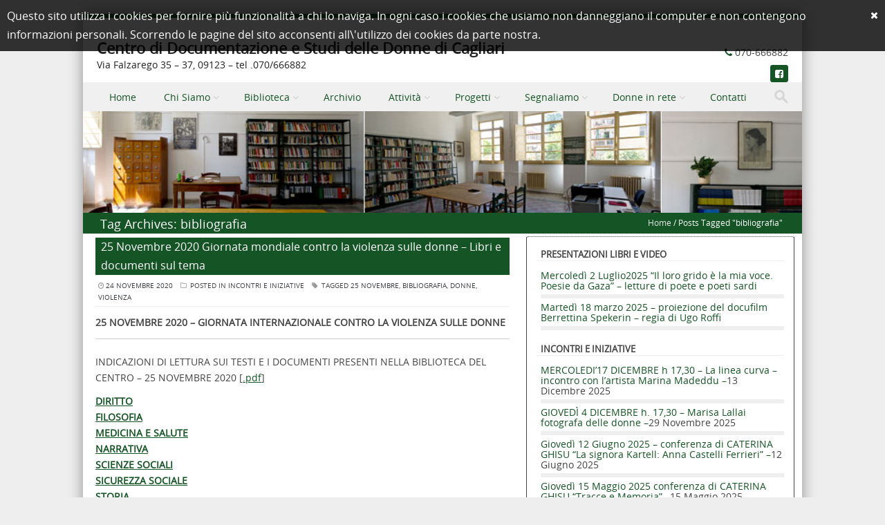

--- FILE ---
content_type: text/html; charset=UTF-8
request_url: http://www.cdsdonnecagliari.it/tag/bibliografia/
body_size: 22069
content:
<!DOCTYPE html>
<!--[if IE 8]>
<html id="ie8" lang="it-IT">
<![endif]-->
<!--[if !(IE 8) ]><!-->
<html lang="it-IT">
<!--<![endif]-->
<head>
<meta charset="UTF-8" />
<meta name="viewport" content="width=device-width" />



<link rel="profile" href="http://gmpg.org/xfn/11" />
<link rel="pingback" href="http://www.cdsdonnecagliari.it/xmlrpc.php" />

<!--[if lt IE 9]>
<script src="http://www.cdsdonnecagliari.it/wp-content/themes/discovery/js/html5.js" type="text/javascript"></script>
<![endif]-->

<title>bibliografia &#8211; Centro di Documentazione e Studi delle Donne di Cagliari</title>
<meta name='robots' content='max-image-preview:large' />
	<style>img:is([sizes="auto" i], [sizes^="auto," i]) { contain-intrinsic-size: 3000px 1500px }</style>
	<link rel='dns-prefetch' href='//maxcdn.bootstrapcdn.com' />
<link rel="alternate" type="application/rss+xml" title="Centro di Documentazione e Studi delle Donne di Cagliari &raquo; Feed" href="https://www.cdsdonnecagliari.it/feed/" />
<link rel="alternate" type="application/rss+xml" title="Centro di Documentazione e Studi delle Donne di Cagliari &raquo; Feed dei commenti" href="https://www.cdsdonnecagliari.it/comments/feed/" />
<link rel="alternate" type="application/rss+xml" title="Centro di Documentazione e Studi delle Donne di Cagliari &raquo; bibliografia Feed del tag" href="https://www.cdsdonnecagliari.it/tag/bibliografia/feed/" />
<script type="text/javascript">
/* <![CDATA[ */
window._wpemojiSettings = {"baseUrl":"https:\/\/s.w.org\/images\/core\/emoji\/16.0.1\/72x72\/","ext":".png","svgUrl":"https:\/\/s.w.org\/images\/core\/emoji\/16.0.1\/svg\/","svgExt":".svg","source":{"concatemoji":"http:\/\/www.cdsdonnecagliari.it\/wp-includes\/js\/wp-emoji-release.min.js?ver=6.8.3"}};
/*! This file is auto-generated */
!function(s,n){var o,i,e;function c(e){try{var t={supportTests:e,timestamp:(new Date).valueOf()};sessionStorage.setItem(o,JSON.stringify(t))}catch(e){}}function p(e,t,n){e.clearRect(0,0,e.canvas.width,e.canvas.height),e.fillText(t,0,0);var t=new Uint32Array(e.getImageData(0,0,e.canvas.width,e.canvas.height).data),a=(e.clearRect(0,0,e.canvas.width,e.canvas.height),e.fillText(n,0,0),new Uint32Array(e.getImageData(0,0,e.canvas.width,e.canvas.height).data));return t.every(function(e,t){return e===a[t]})}function u(e,t){e.clearRect(0,0,e.canvas.width,e.canvas.height),e.fillText(t,0,0);for(var n=e.getImageData(16,16,1,1),a=0;a<n.data.length;a++)if(0!==n.data[a])return!1;return!0}function f(e,t,n,a){switch(t){case"flag":return n(e,"\ud83c\udff3\ufe0f\u200d\u26a7\ufe0f","\ud83c\udff3\ufe0f\u200b\u26a7\ufe0f")?!1:!n(e,"\ud83c\udde8\ud83c\uddf6","\ud83c\udde8\u200b\ud83c\uddf6")&&!n(e,"\ud83c\udff4\udb40\udc67\udb40\udc62\udb40\udc65\udb40\udc6e\udb40\udc67\udb40\udc7f","\ud83c\udff4\u200b\udb40\udc67\u200b\udb40\udc62\u200b\udb40\udc65\u200b\udb40\udc6e\u200b\udb40\udc67\u200b\udb40\udc7f");case"emoji":return!a(e,"\ud83e\udedf")}return!1}function g(e,t,n,a){var r="undefined"!=typeof WorkerGlobalScope&&self instanceof WorkerGlobalScope?new OffscreenCanvas(300,150):s.createElement("canvas"),o=r.getContext("2d",{willReadFrequently:!0}),i=(o.textBaseline="top",o.font="600 32px Arial",{});return e.forEach(function(e){i[e]=t(o,e,n,a)}),i}function t(e){var t=s.createElement("script");t.src=e,t.defer=!0,s.head.appendChild(t)}"undefined"!=typeof Promise&&(o="wpEmojiSettingsSupports",i=["flag","emoji"],n.supports={everything:!0,everythingExceptFlag:!0},e=new Promise(function(e){s.addEventListener("DOMContentLoaded",e,{once:!0})}),new Promise(function(t){var n=function(){try{var e=JSON.parse(sessionStorage.getItem(o));if("object"==typeof e&&"number"==typeof e.timestamp&&(new Date).valueOf()<e.timestamp+604800&&"object"==typeof e.supportTests)return e.supportTests}catch(e){}return null}();if(!n){if("undefined"!=typeof Worker&&"undefined"!=typeof OffscreenCanvas&&"undefined"!=typeof URL&&URL.createObjectURL&&"undefined"!=typeof Blob)try{var e="postMessage("+g.toString()+"("+[JSON.stringify(i),f.toString(),p.toString(),u.toString()].join(",")+"));",a=new Blob([e],{type:"text/javascript"}),r=new Worker(URL.createObjectURL(a),{name:"wpTestEmojiSupports"});return void(r.onmessage=function(e){c(n=e.data),r.terminate(),t(n)})}catch(e){}c(n=g(i,f,p,u))}t(n)}).then(function(e){for(var t in e)n.supports[t]=e[t],n.supports.everything=n.supports.everything&&n.supports[t],"flag"!==t&&(n.supports.everythingExceptFlag=n.supports.everythingExceptFlag&&n.supports[t]);n.supports.everythingExceptFlag=n.supports.everythingExceptFlag&&!n.supports.flag,n.DOMReady=!1,n.readyCallback=function(){n.DOMReady=!0}}).then(function(){return e}).then(function(){var e;n.supports.everything||(n.readyCallback(),(e=n.source||{}).concatemoji?t(e.concatemoji):e.wpemoji&&e.twemoji&&(t(e.twemoji),t(e.wpemoji)))}))}((window,document),window._wpemojiSettings);
/* ]]> */
</script>
<style id='wp-emoji-styles-inline-css' type='text/css'>

	img.wp-smiley, img.emoji {
		display: inline !important;
		border: none !important;
		box-shadow: none !important;
		height: 1em !important;
		width: 1em !important;
		margin: 0 0.07em !important;
		vertical-align: -0.1em !important;
		background: none !important;
		padding: 0 !important;
	}
</style>
<link rel='stylesheet' id='wp-block-library-css' href='http://www.cdsdonnecagliari.it/wp-includes/css/dist/block-library/style.min.css?ver=6.8.3' type='text/css' media='all' />
<style id='classic-theme-styles-inline-css' type='text/css'>
/*! This file is auto-generated */
.wp-block-button__link{color:#fff;background-color:#32373c;border-radius:9999px;box-shadow:none;text-decoration:none;padding:calc(.667em + 2px) calc(1.333em + 2px);font-size:1.125em}.wp-block-file__button{background:#32373c;color:#fff;text-decoration:none}
</style>
<style id='global-styles-inline-css' type='text/css'>
:root{--wp--preset--aspect-ratio--square: 1;--wp--preset--aspect-ratio--4-3: 4/3;--wp--preset--aspect-ratio--3-4: 3/4;--wp--preset--aspect-ratio--3-2: 3/2;--wp--preset--aspect-ratio--2-3: 2/3;--wp--preset--aspect-ratio--16-9: 16/9;--wp--preset--aspect-ratio--9-16: 9/16;--wp--preset--color--black: #000000;--wp--preset--color--cyan-bluish-gray: #abb8c3;--wp--preset--color--white: #ffffff;--wp--preset--color--pale-pink: #f78da7;--wp--preset--color--vivid-red: #cf2e2e;--wp--preset--color--luminous-vivid-orange: #ff6900;--wp--preset--color--luminous-vivid-amber: #fcb900;--wp--preset--color--light-green-cyan: #7bdcb5;--wp--preset--color--vivid-green-cyan: #00d084;--wp--preset--color--pale-cyan-blue: #8ed1fc;--wp--preset--color--vivid-cyan-blue: #0693e3;--wp--preset--color--vivid-purple: #9b51e0;--wp--preset--gradient--vivid-cyan-blue-to-vivid-purple: linear-gradient(135deg,rgba(6,147,227,1) 0%,rgb(155,81,224) 100%);--wp--preset--gradient--light-green-cyan-to-vivid-green-cyan: linear-gradient(135deg,rgb(122,220,180) 0%,rgb(0,208,130) 100%);--wp--preset--gradient--luminous-vivid-amber-to-luminous-vivid-orange: linear-gradient(135deg,rgba(252,185,0,1) 0%,rgba(255,105,0,1) 100%);--wp--preset--gradient--luminous-vivid-orange-to-vivid-red: linear-gradient(135deg,rgba(255,105,0,1) 0%,rgb(207,46,46) 100%);--wp--preset--gradient--very-light-gray-to-cyan-bluish-gray: linear-gradient(135deg,rgb(238,238,238) 0%,rgb(169,184,195) 100%);--wp--preset--gradient--cool-to-warm-spectrum: linear-gradient(135deg,rgb(74,234,220) 0%,rgb(151,120,209) 20%,rgb(207,42,186) 40%,rgb(238,44,130) 60%,rgb(251,105,98) 80%,rgb(254,248,76) 100%);--wp--preset--gradient--blush-light-purple: linear-gradient(135deg,rgb(255,206,236) 0%,rgb(152,150,240) 100%);--wp--preset--gradient--blush-bordeaux: linear-gradient(135deg,rgb(254,205,165) 0%,rgb(254,45,45) 50%,rgb(107,0,62) 100%);--wp--preset--gradient--luminous-dusk: linear-gradient(135deg,rgb(255,203,112) 0%,rgb(199,81,192) 50%,rgb(65,88,208) 100%);--wp--preset--gradient--pale-ocean: linear-gradient(135deg,rgb(255,245,203) 0%,rgb(182,227,212) 50%,rgb(51,167,181) 100%);--wp--preset--gradient--electric-grass: linear-gradient(135deg,rgb(202,248,128) 0%,rgb(113,206,126) 100%);--wp--preset--gradient--midnight: linear-gradient(135deg,rgb(2,3,129) 0%,rgb(40,116,252) 100%);--wp--preset--font-size--small: 13px;--wp--preset--font-size--medium: 20px;--wp--preset--font-size--large: 36px;--wp--preset--font-size--x-large: 42px;--wp--preset--spacing--20: 0.44rem;--wp--preset--spacing--30: 0.67rem;--wp--preset--spacing--40: 1rem;--wp--preset--spacing--50: 1.5rem;--wp--preset--spacing--60: 2.25rem;--wp--preset--spacing--70: 3.38rem;--wp--preset--spacing--80: 5.06rem;--wp--preset--shadow--natural: 6px 6px 9px rgba(0, 0, 0, 0.2);--wp--preset--shadow--deep: 12px 12px 50px rgba(0, 0, 0, 0.4);--wp--preset--shadow--sharp: 6px 6px 0px rgba(0, 0, 0, 0.2);--wp--preset--shadow--outlined: 6px 6px 0px -3px rgba(255, 255, 255, 1), 6px 6px rgba(0, 0, 0, 1);--wp--preset--shadow--crisp: 6px 6px 0px rgba(0, 0, 0, 1);}:where(.is-layout-flex){gap: 0.5em;}:where(.is-layout-grid){gap: 0.5em;}body .is-layout-flex{display: flex;}.is-layout-flex{flex-wrap: wrap;align-items: center;}.is-layout-flex > :is(*, div){margin: 0;}body .is-layout-grid{display: grid;}.is-layout-grid > :is(*, div){margin: 0;}:where(.wp-block-columns.is-layout-flex){gap: 2em;}:where(.wp-block-columns.is-layout-grid){gap: 2em;}:where(.wp-block-post-template.is-layout-flex){gap: 1.25em;}:where(.wp-block-post-template.is-layout-grid){gap: 1.25em;}.has-black-color{color: var(--wp--preset--color--black) !important;}.has-cyan-bluish-gray-color{color: var(--wp--preset--color--cyan-bluish-gray) !important;}.has-white-color{color: var(--wp--preset--color--white) !important;}.has-pale-pink-color{color: var(--wp--preset--color--pale-pink) !important;}.has-vivid-red-color{color: var(--wp--preset--color--vivid-red) !important;}.has-luminous-vivid-orange-color{color: var(--wp--preset--color--luminous-vivid-orange) !important;}.has-luminous-vivid-amber-color{color: var(--wp--preset--color--luminous-vivid-amber) !important;}.has-light-green-cyan-color{color: var(--wp--preset--color--light-green-cyan) !important;}.has-vivid-green-cyan-color{color: var(--wp--preset--color--vivid-green-cyan) !important;}.has-pale-cyan-blue-color{color: var(--wp--preset--color--pale-cyan-blue) !important;}.has-vivid-cyan-blue-color{color: var(--wp--preset--color--vivid-cyan-blue) !important;}.has-vivid-purple-color{color: var(--wp--preset--color--vivid-purple) !important;}.has-black-background-color{background-color: var(--wp--preset--color--black) !important;}.has-cyan-bluish-gray-background-color{background-color: var(--wp--preset--color--cyan-bluish-gray) !important;}.has-white-background-color{background-color: var(--wp--preset--color--white) !important;}.has-pale-pink-background-color{background-color: var(--wp--preset--color--pale-pink) !important;}.has-vivid-red-background-color{background-color: var(--wp--preset--color--vivid-red) !important;}.has-luminous-vivid-orange-background-color{background-color: var(--wp--preset--color--luminous-vivid-orange) !important;}.has-luminous-vivid-amber-background-color{background-color: var(--wp--preset--color--luminous-vivid-amber) !important;}.has-light-green-cyan-background-color{background-color: var(--wp--preset--color--light-green-cyan) !important;}.has-vivid-green-cyan-background-color{background-color: var(--wp--preset--color--vivid-green-cyan) !important;}.has-pale-cyan-blue-background-color{background-color: var(--wp--preset--color--pale-cyan-blue) !important;}.has-vivid-cyan-blue-background-color{background-color: var(--wp--preset--color--vivid-cyan-blue) !important;}.has-vivid-purple-background-color{background-color: var(--wp--preset--color--vivid-purple) !important;}.has-black-border-color{border-color: var(--wp--preset--color--black) !important;}.has-cyan-bluish-gray-border-color{border-color: var(--wp--preset--color--cyan-bluish-gray) !important;}.has-white-border-color{border-color: var(--wp--preset--color--white) !important;}.has-pale-pink-border-color{border-color: var(--wp--preset--color--pale-pink) !important;}.has-vivid-red-border-color{border-color: var(--wp--preset--color--vivid-red) !important;}.has-luminous-vivid-orange-border-color{border-color: var(--wp--preset--color--luminous-vivid-orange) !important;}.has-luminous-vivid-amber-border-color{border-color: var(--wp--preset--color--luminous-vivid-amber) !important;}.has-light-green-cyan-border-color{border-color: var(--wp--preset--color--light-green-cyan) !important;}.has-vivid-green-cyan-border-color{border-color: var(--wp--preset--color--vivid-green-cyan) !important;}.has-pale-cyan-blue-border-color{border-color: var(--wp--preset--color--pale-cyan-blue) !important;}.has-vivid-cyan-blue-border-color{border-color: var(--wp--preset--color--vivid-cyan-blue) !important;}.has-vivid-purple-border-color{border-color: var(--wp--preset--color--vivid-purple) !important;}.has-vivid-cyan-blue-to-vivid-purple-gradient-background{background: var(--wp--preset--gradient--vivid-cyan-blue-to-vivid-purple) !important;}.has-light-green-cyan-to-vivid-green-cyan-gradient-background{background: var(--wp--preset--gradient--light-green-cyan-to-vivid-green-cyan) !important;}.has-luminous-vivid-amber-to-luminous-vivid-orange-gradient-background{background: var(--wp--preset--gradient--luminous-vivid-amber-to-luminous-vivid-orange) !important;}.has-luminous-vivid-orange-to-vivid-red-gradient-background{background: var(--wp--preset--gradient--luminous-vivid-orange-to-vivid-red) !important;}.has-very-light-gray-to-cyan-bluish-gray-gradient-background{background: var(--wp--preset--gradient--very-light-gray-to-cyan-bluish-gray) !important;}.has-cool-to-warm-spectrum-gradient-background{background: var(--wp--preset--gradient--cool-to-warm-spectrum) !important;}.has-blush-light-purple-gradient-background{background: var(--wp--preset--gradient--blush-light-purple) !important;}.has-blush-bordeaux-gradient-background{background: var(--wp--preset--gradient--blush-bordeaux) !important;}.has-luminous-dusk-gradient-background{background: var(--wp--preset--gradient--luminous-dusk) !important;}.has-pale-ocean-gradient-background{background: var(--wp--preset--gradient--pale-ocean) !important;}.has-electric-grass-gradient-background{background: var(--wp--preset--gradient--electric-grass) !important;}.has-midnight-gradient-background{background: var(--wp--preset--gradient--midnight) !important;}.has-small-font-size{font-size: var(--wp--preset--font-size--small) !important;}.has-medium-font-size{font-size: var(--wp--preset--font-size--medium) !important;}.has-large-font-size{font-size: var(--wp--preset--font-size--large) !important;}.has-x-large-font-size{font-size: var(--wp--preset--font-size--x-large) !important;}
:where(.wp-block-post-template.is-layout-flex){gap: 1.25em;}:where(.wp-block-post-template.is-layout-grid){gap: 1.25em;}
:where(.wp-block-columns.is-layout-flex){gap: 2em;}:where(.wp-block-columns.is-layout-grid){gap: 2em;}
:root :where(.wp-block-pullquote){font-size: 1.5em;line-height: 1.6;}
</style>
<link rel='stylesheet' id='style-css' href='http://www.cdsdonnecagliari.it/wp-content/themes/discovery/style.css?ver=2.1.1' type='text/css' media='all' />
<link rel='stylesheet' id='font-awesome-css' href='http://www.cdsdonnecagliari.it/wp-content/themes/discovery/css/font-awesome.min.css?ver=2.1.1' type='text/css' media='all' />
<link rel='stylesheet' id='animate-css' href='http://www.cdsdonnecagliari.it/wp-content/themes/discovery/css/animate.min.css?ver=2.1.1' type='text/css' media='all' />
<link rel='stylesheet' id='flexslider-css' href='http://www.cdsdonnecagliari.it/wp-content/themes/discovery/js/flexslider.css?ver=2.1.1' type='text/css' media='all' />
<link rel='stylesheet' id='wp-cookies-popup-css' href='http://www.cdsdonnecagliari.it/wp-content/plugins/easy-wp-cookie-popup/css/popup.css?ver=1.5' type='text/css' media='screen' />
<link rel='stylesheet' id='wp-cookies-fontawesome-css' href='//maxcdn.bootstrapcdn.com/font-awesome/4.2.0/css/font-awesome.min.css?ver=1.5' type='text/css' media='screen' />
<script type="text/javascript" src="http://www.cdsdonnecagliari.it/wp-includes/js/jquery/jquery.min.js?ver=3.7.1" id="jquery-core-js"></script>
<script type="text/javascript" src="http://www.cdsdonnecagliari.it/wp-includes/js/jquery/jquery-migrate.min.js?ver=3.4.1" id="jquery-migrate-js"></script>
<script type="text/javascript" src="http://www.cdsdonnecagliari.it/wp-content/themes/discovery/js/keyboard-image-navigation.js?ver=2.1.1" id="keyboard-image-navigation-js"></script>
<script type="text/javascript" src="http://www.cdsdonnecagliari.it/wp-content/themes/discovery/js/Inview.js?ver=6.8.3" id="inview-js"></script>
<script type="text/javascript" src="http://www.cdsdonnecagliari.it/wp-content/themes/discovery/js/animate.js?ver=6.8.3" id="theme-js-js"></script>
<script type="text/javascript" src="http://www.cdsdonnecagliari.it/wp-content/themes/discovery/js/jquery.flexslider-min.js?ver=6.8.3" id="flexslider-js"></script>
<script type="text/javascript" src="http://www.cdsdonnecagliari.it/wp-content/themes/discovery/js/flexslider-init.js?ver=6.8.3" id="flexslider-init-js"></script>
<link rel="https://api.w.org/" href="https://www.cdsdonnecagliari.it/wp-json/" /><link rel="alternate" title="JSON" type="application/json" href="https://www.cdsdonnecagliari.it/wp-json/wp/v2/tags/142" /><link rel="EditURI" type="application/rsd+xml" title="RSD" href="https://www.cdsdonnecagliari.it/xmlrpc.php?rsd" />
<meta name="generator" content="WordPress 6.8.3" />
		
	<link rel="stylesheet" class="test" href="http://www.cdsdonnecagliari.it/wp-content/themes/discovery/css/turquoise.css" type="text/css" media="screen">
	<style type="text/css">
			.site-header img {
			display: block;
			margin: 0.5em auto 0;
		}
			.site-title a,
		.site-description {
			color: #222 !important;
		}
		</style>
	</head>

<body class="archive tag tag-bibliografia tag-142 wp-theme-discovery">
	<div id="wrap">
		<div id="page" class="hfeed site">

			
		    <div id="masthead-wrap">

			    <div id="topbar_container">
				    <div class="topbar">
					    <div class='topbar_content_left'><div class="contact telnumber"><i class="fa fa-phone"></i> 070-666882</div></div>				    	<div class="topbar_content_right">	<ul class="social-media">
		
					<li><a class="nav-social-btn facebook-icon" title="Facebook" href="https://www.facebook.com/centrodocumentazionestudidonnecagliari?fref=ts" target="_blank"><i class="fa fa-facebook-square"></i></a></li>
		
		
		
	</ul><!-- #social-icons-->
</div>
				    </div>
			    </div>

				<header id="masthead" class="site-header header_container" role="banner">

					
						<div class="site-introduction">
							<h1 class="site-title"><a href="https://www.cdsdonnecagliari.it/" title="Centro di Documentazione e Studi delle Donne di Cagliari" rel="home">Centro di Documentazione e Studi delle Donne di Cagliari</a></h1>
							<p class="site-description">Via Falzarego 35 &#8211; 37, 09123 &#8211;  tel .070/666882</p> 
						</div>

					
					<nav role="navigation" class="site-navigation main-navigation">

						<h1 class="assistive-text"><a href="#" title="Navigation Toggle">Menu</a></h1>

						<div class="assistive-text skip-link">
							<a href="#content" title="Skip to content">Skip to content</a>
						</div>

						<div class="menu-principale-container"><ul id="menu-principale" class="menu"><li id="menu-item-64" class="menu-item menu-item-type-custom menu-item-object-custom menu-item-64"><a href="https://www.cdsdonnecagliari.it/sito-in-rifacimento/" title="pagina principale">Home</a></li>
<li id="menu-item-1000" class="menu-item menu-item-type-post_type menu-item-object-page menu-item-has-children menu-item-1000"><a href="https://www.cdsdonnecagliari.it/pagina-1/">Chi Siamo</a>
<ul class="sub-menu">
	<li id="menu-item-918" class="menu-item menu-item-type-post_type menu-item-object-page menu-item-918"><a href="https://www.cdsdonnecagliari.it/pagina-1/">La Tarantola</a></li>
	<li id="menu-item-998" class="menu-item menu-item-type-post_type menu-item-object-page menu-item-998"><a href="https://www.cdsdonnecagliari.it/il-centro-di-documentazione-2/">Il Centro di documentazione</a></li>
	<li id="menu-item-985" class="menu-item menu-item-type-post_type menu-item-object-page menu-item-985"><a href="https://www.cdsdonnecagliari.it/dove-siamo-2/">Dove siamo</a></li>
</ul>
</li>
<li id="menu-item-983" class="menu-item menu-item-type-post_type menu-item-object-page menu-item-has-children menu-item-983"><a href="https://www.cdsdonnecagliari.it/la-biblioteca-2/">Biblioteca</a>
<ul class="sub-menu">
	<li id="menu-item-996" class="menu-item menu-item-type-post_type menu-item-object-page menu-item-996"><a href="https://www.cdsdonnecagliari.it/la-biblioteca-2/">Presentazione</a></li>
	<li id="menu-item-995" class="menu-item menu-item-type-post_type menu-item-object-page menu-item-995"><a href="https://www.cdsdonnecagliari.it/la-biblioteca-2/funzionamento/">Funzionamento</a></li>
	<li id="menu-item-994" class="menu-item menu-item-type-post_type menu-item-object-page menu-item-994"><a href="https://www.cdsdonnecagliari.it/la-biblioteca-2/iscrizione-al-servizio/" title="Iscrizione al servizio biblioteca">Iscrizione</a></li>
	<li id="menu-item-993" class="menu-item menu-item-type-post_type menu-item-object-page menu-item-993"><a href="https://www.cdsdonnecagliari.it/la-biblioteca-2/prestito-e-regolamento/">Prestito e regolamento</a></li>
	<li id="menu-item-992" class="menu-item menu-item-type-post_type menu-item-object-page menu-item-992"><a href="https://www.cdsdonnecagliari.it/la-biblioteca-2/bibliografie/">Servizi</a></li>
</ul>
</li>
<li id="menu-item-1001" class="menu-item menu-item-type-post_type menu-item-object-page menu-item-1001"><a href="https://www.cdsdonnecagliari.it/archivio/">Archivio</a></li>
<li id="menu-item-919" class="menu-item menu-item-type-custom menu-item-object-custom menu-item-has-children menu-item-919"><a href="http://www.cdsdonnecagliari.it/il-centro-di-documentazione-2#settori">Attività</a>
<ul class="sub-menu">
	<li id="menu-item-66" class="menu-item menu-item-type-taxonomy menu-item-object-category menu-item-66"><a href="https://www.cdsdonnecagliari.it/category/presentazione-libri-e-video/">Presentazione libri e video</a></li>
	<li id="menu-item-1147" class="menu-item menu-item-type-taxonomy menu-item-object-category menu-item-1147"><a href="https://www.cdsdonnecagliari.it/category/incontri-e-iniziative/">Incontri e iniziative</a></li>
	<li id="menu-item-920" class="menu-item menu-item-type-custom menu-item-object-custom menu-item-has-children menu-item-920"><a href="http://www.cdsdonnecagliari.it/attivita/laboratori/">Laboratori e gruppi</a>
	<ul class="sub-menu">
		<li id="menu-item-2223" class="menu-item menu-item-type-post_type menu-item-object-page menu-item-2223"><a href="https://www.cdsdonnecagliari.it/attivita/gruppo-di-lettura-condivisa/">Gruppo di Lettura Condivisa</a></li>
		<li id="menu-item-1002" class="menu-item menu-item-type-post_type menu-item-object-page menu-item-1002"><a href="https://www.cdsdonnecagliari.it/attivita/laboratori/laboratorio-di-scrittura/">Laboratorio di scrittura a partire da sé</a></li>
	</ul>
</li>
	<li id="menu-item-990" class="menu-item menu-item-type-post_type menu-item-object-page menu-item-990"><a href="https://www.cdsdonnecagliari.it/progetti/rapporti-con-le-scuole/">Rapporti con le scuole</a></li>
	<li id="menu-item-1012" class="menu-item menu-item-type-post_type menu-item-object-page menu-item-1012"><a href="https://www.cdsdonnecagliari.it/attivita/convegni-mostre-seminari/">Convegni, mostre, seminari</a></li>
	<li id="menu-item-997" class="menu-item menu-item-type-post_type menu-item-object-page menu-item-997"><a href="https://www.cdsdonnecagliari.it/attivita/pubblicazioni/">Pubblicazioni</a></li>
	<li id="menu-item-1038" class="menu-item menu-item-type-post_type menu-item-object-page menu-item-1038"><a href="https://www.cdsdonnecagliari.it/attivita/ricerche/archivio-ricerche/">Ricerche</a></li>
</ul>
</li>
<li id="menu-item-1004" class="menu-item menu-item-type-post_type menu-item-object-page menu-item-has-children menu-item-1004"><a href="https://www.cdsdonnecagliari.it/progetti/">Progetti</a>
<ul class="sub-menu">
	<li id="menu-item-1726" class="menu-item menu-item-type-post_type menu-item-object-page menu-item-1726"><a href="https://www.cdsdonnecagliari.it/progetti/osservatorio-di-poesia-italiana-e-sarda/">Osservatorio di poesia italiana e sarda</a></li>
	<li id="menu-item-987" class="menu-item menu-item-type-post_type menu-item-object-page menu-item-987"><a href="https://www.cdsdonnecagliari.it/progetti/archivio-degli-affetti/">Archivio degli affetti</a></li>
	<li id="menu-item-988" class="menu-item menu-item-type-post_type menu-item-object-page menu-item-988"><a href="https://www.cdsdonnecagliari.it/progetti/artigianato-digitale/">Artigianato digitale</a></li>
</ul>
</li>
<li id="menu-item-67" class="menu-item menu-item-type-custom menu-item-object-custom menu-item-has-children menu-item-67"><a>Segnaliamo</a>
<ul class="sub-menu">
	<li id="menu-item-65" class="menu-item menu-item-type-taxonomy menu-item-object-category menu-item-65"><a href="https://www.cdsdonnecagliari.it/category/articoli-e-recensioni/">Articoli e recensioni</a></li>
	<li id="menu-item-1361" class="menu-item menu-item-type-taxonomy menu-item-object-category menu-item-1361"><a href="https://www.cdsdonnecagliari.it/category/eventi-e-incontri-pubblici/">segnaliamo</a></li>
	<li id="menu-item-2607" class="menu-item menu-item-type-taxonomy menu-item-object-category menu-item-2607"><a href="https://www.cdsdonnecagliari.it/category/notiziario/">Notiziario</a></li>
</ul>
</li>
<li id="menu-item-1003" class="menu-item menu-item-type-post_type menu-item-object-page menu-item-has-children menu-item-1003"><a href="https://www.cdsdonnecagliari.it/donne-in-rete/">Donne in rete</a>
<ul class="sub-menu">
	<li id="menu-item-1011" class="menu-item menu-item-type-post_type menu-item-object-page menu-item-1011"><a href="https://www.cdsdonnecagliari.it/donne-in-rete/database-nazionali-ed-internazionali/">Database nazionali ed internazionali</a></li>
	<li id="menu-item-1005" class="menu-item menu-item-type-post_type menu-item-object-page menu-item-1005"><a href="https://www.cdsdonnecagliari.it/donne-in-rete/editoria-informazione-e-stampa/">Editoria, informazione e stampa</a></li>
	<li id="menu-item-1008" class="menu-item menu-item-type-post_type menu-item-object-page menu-item-1008"><a href="https://www.cdsdonnecagliari.it/donne-in-rete/arte-cinema-comunicazione/">Arte, cinema, comunicazione</a></li>
	<li id="menu-item-1010" class="menu-item menu-item-type-post_type menu-item-object-page menu-item-1010"><a href="https://www.cdsdonnecagliari.it/donne-in-rete/culture-politiche-e-pratiche-del-femminismo-in-italia/">Culture, politiche e pratiche del femminismo in Italia</a></li>
	<li id="menu-item-1009" class="menu-item menu-item-type-post_type menu-item-object-page menu-item-1009"><a href="https://www.cdsdonnecagliari.it/donne-in-rete/lavoro/">Lavoro</a></li>
	<li id="menu-item-1007" class="menu-item menu-item-type-post_type menu-item-object-page menu-item-1007"><a href="https://www.cdsdonnecagliari.it/donne-in-rete/siti-internazionali/">Siti Internazionali</a></li>
	<li id="menu-item-1006" class="menu-item menu-item-type-post_type menu-item-object-page menu-item-1006"><a href="https://www.cdsdonnecagliari.it/donne-in-rete/riferimenti-istituzionali-in-sardegna/">Riferimenti Istituzionali in Sardegna</a></li>
</ul>
</li>
<li id="menu-item-1077" class="menu-item menu-item-type-post_type menu-item-object-page menu-item-1077"><a href="https://www.cdsdonnecagliari.it/contatti/">Contatti</a></li>
</ul></div>						
						<form role="search" method="get" class="search-form" action="https://www.cdsdonnecagliari.it/">

							<label>
								<span class="screen-reader-text">Search for:</span>
								<input type="search" class="search-field" placeholder="Search..." value="" name="s" title="Search for:" />
							</label>

							<input type="submit" class="search-submit" value="Search" />

						</form>

					</nav><!-- .site-navigation .main-navigation -->

				</header><!-- #masthead .site-header -->

			</div><!-- #masthead-wrap -->

		    <div class="header-image">
										<a href="https://www.cdsdonnecagliari.it/" title="Centro di Documentazione e Studi delle Donne di Cagliari" rel="home">
							<img src="http://www.cdsdonnecagliari.it/wp-content/uploads/2015/12/banner6.jpg"/>
						</a>
							</div>
			
			<div id="main" class="site-main">		<header class="page-header">
					<h1 class="page-title">
						Tag Archives: <span>bibliografia</span></h1><span class="breadcrumbs"><div class="breadcrumbs" xmlns:v="http://rdf.data-vocabulary.org/#"><a href="https://www.cdsdonnecagliari.it/" rel="v:url" property="v:title">Home</a> / <span class="current">Posts Tagged "bibliografia"</span></div><!-- .breadcrumbs --></span>
					
									</header><!-- .page-header -->
		<div id="primary_wrap">
		<section id="primary" class="content-area">
			<div id="content" class="site-content" role="main">

			
								
					
<article id="post-3930" class="post-3930 post type-post status-publish format-standard hentry category-incontri-e-iniziative tag-25-novembre tag-bibliografia tag-donne tag-violenza">
	 <div class="blog-image">
				    </div>
	<header class="entry-header">
		<h1 class="entry-title"><a href="https://www.cdsdonnecagliari.it/25-novembre-2020-contro-la-violenza-sulle-donne-libri-e-documenti-sul-tema/" title="Permalink to 25 Novembre 2020 Giornata mondiale contro la violenza sulle donne &#8211; Libri e documenti sul tema" rel="bookmark">25 Novembre 2020 Giornata mondiale contro la violenza sulle donne &#8211; Libri e documenti sul tema</a></h1>

				<div class="entry-meta">
			 <a href="https://www.cdsdonnecagliari.it/25-novembre-2020-contro-la-violenza-sulle-donne-libri-e-documenti-sul-tema/" title="13:16" rel="bookmark"><time class="entry-date" datetime="2020-11-24T13:16:29+00:00" pubdate>24 Novembre 2020</time></a>         						<span class="cat-links">
				Posted in <a href="https://www.cdsdonnecagliari.it/category/incontri-e-iniziative/" rel="category tag">Incontri e iniziative</a>			</span>
			
						
			<span class="tag-links">
				Tagged <a href="https://www.cdsdonnecagliari.it/tag/25-novembre/" rel="tag">25 novembre</a>, <a href="https://www.cdsdonnecagliari.it/tag/bibliografia/" rel="tag">bibliografia</a>, <a href="https://www.cdsdonnecagliari.it/tag/donne/" rel="tag">donne</a>, <a href="https://www.cdsdonnecagliari.it/tag/violenza/" rel="tag">violenza</a>			</span>
					
		
				</div><!-- .entry-meta -->
			</header><!-- .entry-header -->

		<div class="entry-content">
		<p><strong>25 NOVEMBRE 2020 – GIORNATA INTERNAZIONALE CONTRO LA VIOLENZA SULLE DONNE</strong></p>
<hr />
<p>INDICAZIONI DI LETTURA SUI TESTI E I DOCUMENTI PRESENTI NELLA BIBLIOTECA DEL CENTRO &#8211; 25 NOVEMBRE 2020 [<a href="http://www.cdsdonnecagliari.it/wp-content/uploads/2020/11/Bibliografia-25-novembre-2020.pdf">.pdf</a>]</p>
<p><strong><a href="#diritto">DIRITTO</a><br />
<a href="#filosofia">FILOSOFIA</a><br />
<a href="#salute">MEDICINA E SALUTE</a><br />
<a href="#narrativa">NARRATIVA</a><br />
<a href="#scienzesociali">SCIENZE SOCIALI</a><br />
<a href="#sicurezzasociale">SICUREZZA SOCIALE</a><br />
<a href="#storia">STORIA</a><br />
<a href="#violenzadomestica">VIOLENZA DOMESTICA</a></strong></p>
<p><strong><a href="#materialegrigio">MATERIALE GRIGIO</a></strong></p>
<p><a name="diritto"></a></p>
<hr />
<p><strong>DIRITTO</strong></p>
<ul>
<li><strong>Femminismo e processo penale : come può cambiare il discorso giuridico sulla violenza maschile contro le donne</strong> / Ilaria Boiano ; prefazioni di Tamara Pitch e di Teresa Manente &#8211; Roma : Ediesse : CRS, 2015 &#8211; 340 p. ; 17 cm<br />
Collocazione:  GEN 341.481   BOI; Inventario:  5590</li>
</ul>
<ul>
<li><strong>Le tradite : prostituzione, morale, diritti delle donne</strong> / Elisa Salerno ; a cura di Donatella Mottin ; prefazione di Antonio Autiero ; contributi di Alba Lazzaretto e Monica Cisco &#8211; Cantalupa (TO) : Effatà, 2015 &#8211; 202 p. ; 21 cm<br />
Collocazione:  GEN 341.481082 SAL; Inventario:  6651</li>
</ul>
<ul>
<li><strong>Dossier sulla violenza / Arcidonna</strong>. &#8211; 2. Ed &#8211; Palermo : Arcidonna, [1988] &#8211; 229 p. : ill. ; 24 cm<br />
Collocazione:  GEN 345.450253   ARD (2 copie);  Inventario:  1882/1883</li>
</ul>
<ul>
<li><strong>Guida alle norme contro la violenza sessuale</strong> / a cura di Michela Cappai &#8211; Cagliari : Punto di fuga, [1997] &#8211; 57 p. ; 21 cm<br />
Collocazione:  GEN 345.450253   GUI(2 copie); Inventario:  960/966</li>
</ul>
<ul>
<li><strong>Violenza sessuale : la legge 15 febbraio 1996, N. 66</strong> / a cura di Chiara Piacentini &#8211; Cagliari : Punto di Fuga, ?1999? &#8211; 97 p. ; 21 cm.<br />
Collocazione:  GEN 345.450253   VIO; Inventario:  1814</li>
</ul>
<ul>
<li><strong>L&#8217; avvocato delle donne : dodici storie di ordinaria violenza</strong> / Tina Lagostena Bassi ; a cura di Emanuela Moroli &#8211; Milano : A. Mondadori, 1991 &#8211; 190 p. ; 22 cm.<br />
Collocazione:  GEN 345.4502532   LAG; Inventario:  2009</li>
</ul>
<ul>
<li><strong>La mia parola contro la sua</strong> / Paola Di Nicola &#8211; Milano :Harper Collins, 2018 &#8211; 249 p. ; 21 cm<br />
Collocazione:  GEN 305.42 DIN; Inventario:  6609</li>
</ul>
<ul>
<li><strong>Il corpo delle donne con disabilità : analisi giuridica intersezionale su violenza, sessualità e diritti riproduttivi</strong> / Sara Carnovali ; prefazione di Ilaria Mazzei &#8211; Canterano : Aracne, 2018 &#8211; 473 p. ; 24 cm<br />
Collocazione:  GEN 323.34 CAR; Inventario:  6827</li>
</ul>
<ul>
<li><strong>Tratta, prostituzione forzata e diritto internazionale : il caso delle donne di conforto</strong> / Maria Clara Maffei &#8211; Milano : A. Giuffrè, 2002 &#8211; 155 p. ; 24 cm.<br />
Collocazione:  GEN  345.02534 MAF;  Inventario:  196</li>
</ul>
<p><a name="filosofia"></a></p>
<hr />
<p><strong>FILOSOFIA</strong></p>
<ul>
<li><strong>Il femminile negato : la radice greca della violenza occidentale</strong> / Adriana Cavarero &#8211; Villa Verucchio : Pazzini, [2007] &#8211; 85 p. ; 17 cm<br />
Collocazione: GEN 128   CAV (3 copie); Inventario: 4698/5335/6245</li>
</ul>
<ul>
<li><strong>Corpo, aggressività, violenza</strong> / di Marina Massa e Gabriele Pinto &#8211; Monteveglio : Commissione Pari opportunità Mosaico Zona bazzanese ; [Bologna] : I.R.R.S.A.E. Emilia Romagna, c1998 (stampa 1999) &#8211; 41 p. : ill. ; 30 cm.<br />
Collocazione: GEN 155.418232   MAS; Inventario: 4992</li>
</ul>
<p><a name="salute"></a></p>
<hr />
<p><strong>MEDICINA E SALUTE</strong></p>
<ul>
<li><strong>Legami che fanno soffrire : dinamica e trattamento delle relazioni di coppia violente</strong> / a cura di Patrizia Velotti &#8211; Bologna : Il Mulino, 2012 &#8211; 253 p. : ill. ; 22 cm<br />
Collocazione:  GEN 616.85822   LEG; Inventario:  5598</li>
</ul>
<ul>
<li><strong>Ho paura di me : il comportamento sessuale violento</strong> / Marina Valcarenghi &#8211; Milano : B. Mondadori, [2007] &#8211; XIII, 192 p. ; 21 cm.<br />
Collocazione:  GEN  616.8583 VAL; Inventario:  4169</li>
</ul>
<p><a name="narrativa"></a></p>
<hr />
<p><strong>NARRATIVA</strong></p>
<ul>
<li><strong>La casa tonda</strong> / Louise Erdrich ; traduzione di Vincenzo Mantovani &#8211; Milano : Feltrinelli, 2017 &#8211; 381 p. ; 20 cm<br />
Collocazione:  GEN 813.54 ERD; Inventario:  5944</li>
</ul>
<ul>
<li><strong>Il racconto dell&#8217;ancella</strong> : romanzo / Margaret Atwood ; traduzione di Camillo Pennati. &#8211; Nuova ed &#8211; Milano : Ponte alle Grazie, 2017 &#8211; 398 p. ; 21 cm<br />
Collocazione:  GEN  813.54CA ATW; Inventario:  6091<br />
Collocazione:  CIRCOLA      SCR  ATW; Inventario:  CCD 975 (Ed. Mondadori, 1988)</li>
</ul>
<ul>
<li><strong>I testamenti</strong> : romanzo / Margaret Atwood ; traduzione di Guido Calza &#8211; Milano : Ponte alle Grazie, 2019 &#8211; 502 p. ; 21 cm<br />
Collocazione:  GEN  813.54CA ATW; Inventario:  6888</li>
</ul>
<ul>
<li><strong>Donne che parlano</strong> / Miriam Toews ; traduzione di Maurizia Balmelli &#8211; Milano : Marcos y Marcos, c2018 &#8211; 253 p. ; 21 cm<br />
Collocazione:  GEN  813.6    TOE; Inventario:  6519</li>
</ul>
<ul>
<li><strong>Ragazze elettriche</strong> / Naomi Alderman ; traduzione di Silvia Bre &#8211; Milano : Nottetempo, 2017 &#8211; 446 p. : ill. ; 20 cm<br />
Collocazione:  GEN  823.92 ALD; Inventario:  6408</li>
</ul>
<ul>
<li><strong>La vergogna</strong> / Annie Ernaux ; traduzione di Lorenzo Flabbi &#8211; Roma : L&#8217;orma, 2018 &#8211; 125 p. ; 22 cm<br />
Collocazione:  GEN  843.914 ERN; Inventario:  6807</li>
</ul>
<ul>
<li><strong>Senza pelle : storia di un femminicidio, di un mobbing e di un viaggio intorno al mondo</strong> : romanzo / Isabella Lorusso &#8211; Empoli (FI) : IbiskosEdritice Risolo, 2014 &#8211; 115 p. ; 20 cm<br />
Collocazione:  GEN 853.92 LOR; Inventario:  6533</li>
</ul>
<ul>
<li><strong>T 1/3 : storia di un femminicidio</strong> / Isabella Lorusso &#8211; Empoli : Ibiskos editrice Risolo, 2013 &#8211; 54 p. ; 20 cm<br />
Collocazione:  GEN 853.92 LOR; Inventario:  6787</li>
</ul>
<ul>
<li><strong>Io, sola</strong> / Maria Mantega &#8211; Cagliari :Arkadia, 2014 &#8211; 158 p. ; 21 cm.<br />
Collocazione:  GEN 853.92       MAN; Inventario:  6214</li>
</ul>
<p><a name="religione"></a></p>
<hr />
<p><strong>RELIGIONE</strong></p>
<ul>
<li><strong>Lacrime amare : cristianesimo e violenza contro le donne</strong> / Elizabeth E. Green &#8211; Torino : Claudiana, 2000 &#8211; 112 p. ; 21 cm.<br />
Collocazione:GEN 261.83283   GRE (2 copie); Inventario:1490/1491</li>
</ul>
<ul>
<li><strong>Sulla dignità della donna : la violenza sulle donne, il pensiero di Wojtyla</strong> / Ida Magli &#8211; Parma : U. Guanda, [1993] &#8211; 140 p. ; 20 cm<br />
Collocazione:GEN 261.8344   MAG;  Inventario: 1063</li>
</ul>
<ul>
<li><strong>Non solo reato, anche peccato : religioni e violenza sulle donne </strong>/ Paola Cavallari (a cura di) &#8211;  Cantalupa (TO) : Effatà, 2018 &#8211; 140 p. ; 21 cm<br />
Collocazione:  GEN 200.82 NON;  Inventario: 6868</li>
</ul>
<p><a name="scienzesociali"></a></p>
<hr />
<p><strong>SCIENZE SOCIALI</strong></p>
<ul>
<li><strong>Altri femminismi : corpi, violenza, riproduzione, culture, lavoro</strong> / a cura di Teresa Bertilotti &#8230; [et al.]. &#8211; Nuova edizione &#8211; Roma :Manifestolibri ; Società italiana delle storiche, 2018 &#8211; 252 p. ; 21 cm<br />
Collocazione:  GEN 305.42   ALT;  Inventario: 6187</li>
</ul>
<ul>
<li><strong>Amore e lavoro : relazioni tra donne e uomini in età contemporanea (secoli 19.-20.)</strong> / Edith Saurer ; a cura di Margareth Lanzinger ; traduzione di Andrea Michler &#8211; Roma : Viella, 2018 &#8211; 355 p. ; 21 cm.<br />
Collocazione:  GEN 305.42   AMO; Inventario: 6724</li>
</ul>
<ul>
<li><strong>Sulla violenza</strong> / Hannah Arendt ; traduzione di Savino D&#8217;Amico &#8211; Parma : U. Guanda, \1996! &#8211; 94 p. ; 17 cm.<br />
Collocazione:  GEN 303.6   ARE (2 copie); Inventario: 860/865</li>
</ul>
<ul>
<li><strong>Orgoglio e pregiudizi</strong> / Tiziana Ferrario &#8211; Milano :Chiarelettere, 2017 &#8211; 244 p. ; 24 cm<br />
Collocazione:  GEN 305.42 FER; Inventario:  6093</li>
</ul>
<ul>
<li><strong>Amore e violenza : il fattore molesto della civiltà</strong> / Lea Melandri &#8211; Torino : Bollati Boringhieri, 2011 &#8211; 165 p. ; 20 cm.<br />
Collocazione:  GEN 305.42   MEL; Inventario: 5216</li>
</ul>
<ul>
<li><strong>Gli uomini mi spiegano le cose : [riflessioni sulla sopraffazione maschile]</strong> / Rebecca Solnit ; traduzione di Sabrina Placidi ; immagini di Ana Teresa Fernández &#8211; [Milano] : Ponte alle Grazie, 2017 &#8211; 168 p. : ill. ; 21 cm<br />
Collocazione:  GEN 305.42   SOL; Inventario: 6656</li>
</ul>
<ul>
<li><strong>Il libro nero della donna : violenze, soprusi, diritti negati</strong> / a cura di Christine Ockrent ; prefazione all&#8217;edizione italiana di Barbara Pollastrini &#8211; Milano : Cairo, 2007 &#8211; 908 p. ; 21 cm<br />
Collocazione:  GEN 305.4209        LIB; Inventario: 6445</li>
</ul>
<ul>
<li><strong>Perché ci odiano : la mia storia di donna libera nell&#8217;islam</strong> / Mona Eltahawy ; traduzione di Alessandra Montrucchio &#8211; Torino : Einaudi, 2015 &#8211; 212 p. ; 22 cm.<br />
Collocazione:  GEN 305.420917671        ELT; Inventario:  6556<br />
Collocazione:  CIRCOLA      SCR  ELT; Inventario:  CCD 578</li>
</ul>
<ul>
<li><strong>Stupro a pagamento : la verità sulla prostituzione</strong> / Rachel Moran ; traduzione di Chiara Carpita, Gabriele Lenzi, Ilaria Maccaroni &#8211; Roma : Round Robin, 2017 &#8211; 378 p. ; 20 cm<br />
Collocazione:  GEN 306.742 MOR; Inventario:  6833<br />
Collocazione:  CIRCOLA      SCR  MOR; Inventario:  CCD 132</li>
</ul>
<ul>
<li><strong>Le donne sono umane?</strong> / Catharine A. MacKinnon ; a cura di Antonella Besussi e Alessandra Facchi &#8211; Roma ; Bari : Laterza, 2012 &#8211; XVIII, 247 p. ; 21 cm<br />
Collocazione:  GEN  323.34       MAC (2 copie); Inventario:  5092/5567</li>
</ul>
<p><a name="sicurezzasociale"></a></p>
<hr />
<p><strong>SICUREZZA SOCIALE</strong></p>
<ul>
<li><strong>Violenza assistita, separazioni traumatiche, maltrattamenti multipli : percorsi di protezione e di cura con bambini e adulti</strong> / Roberta Luberti e Caterina Grappolini (a cura di) &#8211; Trento : Erickson, 2017 (stampa 2016) &#8211; 378 p. ; 24 cm<br />
Collocazione:  GEN 362.76   VIO; Inventario:  5953</li>
</ul>
<ul>
<li><strong>L&#8217;abuso sessuale intrafamiliare : manuale di intervento</strong> / a cura di Angelo Carini, Maria Teresa Pedrocco Biancardi, Gloria Soavi &#8211; Milano : R. Cortina, 2001 &#8211; XXIV, 411 p. ; 23 cm<br />
Collocazione:  GEN 362.76   ABU; Inventario:  2428</li>
</ul>
<ul>
<li><strong>&#8230;e poi disse che avevo sognato : violenza sessuale intrafamiliare su minori : caratteristiche del fenomeno e modalità di intervento</strong> / a cura di Roberta Luberti e Donata Bianchi &#8211; San Domenico di Fiesole : ECP, 1997 &#8211; 199 p. ; 21 cm<br />
Collocazione:  GEN 362.76   E  PDC (2 copie); Inventario:  1492/1493</li>
</ul>
<ul>
<li><strong>I quaderni delle bambine : testimonianze infantili sugli abusi sessuali degli adulti</strong> / Maria Rita Parsi &#8211; Milano : A. Mondadori, 1992 &#8211; 311 p. : ill. ; 20 cm.<br />
Collocazione: GEN 362.76   PAR (2 copie); Inventario:  1808/1809</li>
</ul>
<p><a name="violenzadomestica"></a></p>
<hr />
<p><strong>VIOLENZA DOMESTICA</strong></p>
<ul>
<li><strong>Amorosi assassini : storie di violenze sulle donne</strong> / Marina Addis Saba &#8230; [et al.] &#8211; Roma [etc.] : GLF editori Laterza, 2008 &#8211; XII, 263 p. ; 21 cm.<br />
Collocazione:  GEN 362.8292   AMO; Inventario:  5613</li>
</ul>
<ul>
<li><strong>Dai maltrattamenti all&#8217;omicidio : la valutazione del rischio di recidiva e dell&#8217;uxoricidio</strong> / Anna Costanza Baldry. &#8211; 6. ed. aggiornata &#8211; Milano : F. Angeli, 2016 &#8211; 245 p. ; 23 cm.<br />
Collocazione:  GEN 362.8292   BAL; Inventario:  5552</li>
</ul>
<ul>
<li><strong>Vivere con Barbablù : violenza sulle donne e psicoanalisi</strong> / Maria Cristina Barducci, Beatrice Bessi, Rita Corsa &#8211; Roma : Magi, 2018 &#8211; 218 p. ; 21 cm<br />
Collocazione:  GEN 362.8292   BAR (2 copie); Inventario:  6937/6943</li>
</ul>
<ul>
<li><strong>La schiava moderna</strong> / Luciana Cuncu Piano ; prefazione di Massimo Lattanzi &#8211; Serramanna : Kita, 2014 &#8211; 321 p. ; 21 cm<br />
Collocazione:  GEN 362.8292   CUN; Inventario:  5801</li>
</ul>
<ul>
<li><strong>Stato di Famiglia : le donne maltrattate di fronte alle istituzioni</strong> / Daniela Danna &#8211; Roma : Ediesse, 2009 &#8211; 317 p. ; 21 cm<br />
Collocazione:  GEN 362.8292   DAN (2 copie); Inventario: 5266/5608</li>
</ul>
<ul>
<li><strong>Malamore : esercizi di resistenza al dolore</strong> / Concita De Gregorio &#8211; Milano : Oscar Mondadori, 2009 &#8211; 169 p. ; 18 cm<br />
Collocazione:  GEN 362.8292   DEG; Inventario:  5569</li>
</ul>
<ul>
<li><strong>Per non dargliela vinta : scena e retroscena di un uxoricidio</strong> / Giovanna Ferrari &#8211; Lurago d&#8217;Erba : il Ciliegio, 2012 &#8211; 369 p. ; 21 cm.<br />
Collocazione:  GEN 362.8292 FER; Inventario:  6463</li>
</ul>
<ul>
<li><strong>In/sicure, da morire : per una critica di genere all&#8217;idea di sicurezza</strong> / Franca Garreffa &#8211; Roma : Carocci, 2010 &#8211; 239 p. ; 22 cm<br />
Collocazione:  GEN 362.8292   GAR; Inventario:  5624</li>
</ul>
<ul>
<li><strong>Relazioni perverse : la violenza psicologica nella coppia</strong> / Sandra Filippini &#8211; Milano : F. Angeli, [2005] &#8211; 105 p. ; 23 cm.<br />
Collocazione:  GEN 362.8292   FIL; Inventario:  5204</li>
</ul>
<ul>
<li><strong>Vittime di un amore criminale : la violenza in famiglia : natura, profili tipologici, casistica clinica e giudiziaria</strong> / Bruno C. Gargiullo e Rosaria Damiani &#8211; Milano : Angeli, 2010 &#8211; 187 p. ; 23 cm<br />
Collocazione:  GEN 362.8292   GAR; Inventario:  5594</li>
</ul>
<ul>
<li><strong>Sottomesse : la violenza sulle donne nella coppia</strong> / Marie-France Hirigoyen ; prefazione e postfazione di Simona Argentieri ; traduzione di Stefania Pico &#8211; Torino : Einaudi, [2006] &#8211; XVII, 252 p. ; 21 cm.<br />
Collocazione:  GEN 362.8292   HIR; Inventario:  3095</li>
</ul>
<ul>
<li><strong>Uomini violenti : i partner abusanti e il loro trattamento</strong> / Isabella MerzagoraBetsos &#8211; Milano : Raffaello Cortina, 2009 &#8211; 232 p. ; 22 cm.<br />
Collocazione:  GEN 362.8292   MER (2 copie); Inventario:  4767/5541</li>
</ul>
<ul>
<li><strong>Donne spezzate : la violenza tra le mura domestiche</strong> / Milena Milone &#8211; Roma : Curcio, 2009 &#8211; 191 p. ; 22 cm<br />
Collocazione:  GEN 362.8292   MIL; Inventario:  5609</li>
</ul>
<ul>
<li><strong>Progetto Urban : Dentro la violenza : cultura, pregiudizi, stereotipi : rapporto nazionale Rete antiviolenza Urban</strong> / a cura di Cristina Adami, Alberta Basaglia, Vittoria Tola &#8211; Milano : F. Angeli, 2002 &#8211; 287 p. ; 23 cm.<br />
Collocazione:  GEN 362.8292   PRO; Inventario:  4230</li>
</ul>
<ul>
<li><strong>Questo non è amore : venti storie raccontano la violenza domestica sulle donne</strong> / coordinamento di Giovanna Pezzuoli e Luisa Pronzato ; da La 27esima ora Laura Ballio &#8230; [et al.] &#8211; Venezia : Marsilio, 2013 &#8211; 267 p. ; 22 cm<br />
Collocazione:  GEN 362.8292   QUE; Inventario:  6444</li>
</ul>
<ul>
<li><strong>Perché gli uomini picchiano le donne</strong> / Aldo Rocco &#8211; Roma :Sovera, 2007 &#8211; 236 p. ; 22 cm.<br />
Collocazione:  GEN 362.8292   ROC; Inventario:  5507</li>
</ul>
<ul>
<li><strong>La violenza di genere su donne e minori : un&#8217;introduzione</strong> / Patrizia Romito &#8211; Milano : F. Angeli, \2000! &#8211; 128 p. ; 23 cm.<br />
Collocazione:  GEN 362.8292   ROM (2 copie); Inventario:  4778/5612</li>
</ul>
<ul>
<li><strong>Strutture, centri e servizi per donne in difficoltà : guida pratica</strong> / [a cura di] Provincia di Firenze, Commissione provinciale pari opportunità, Assessorato alle pari opportunità &#8211; [Firenze] : Commissione provinciale pari opportunità tra uomo e donna, stampa 2002 &#8211; 59 p. : ill. ; 20 cm-<br />
Collocazione:  GEN 362.8292 STR (2 copie); Inventario:  6693/6694</li>
</ul>
<ul>
<li><strong>Ti amo da (farti) morire</strong> / [a cura del] Centro antiviolenza donna Ceteris ; disegni di Laura Congiu, Stefania Costa ; prefazione di Franco Di Mare &#8211; Cagliari : Arkadia, 2015 &#8211; 100 p. : ill. ; 21 cm<br />
Collocazione:  GEN 362.8292   TI A; Inventario:  5767</li>
</ul>
<ul>
<li><strong>Vive e libere : la violenza sulle donne raccontata dalle donne</strong> / Manuela Ulivi &#8211; Cinisello Balsamo : San Paolo, 2019 &#8211; 202 p. ; 21 cm<br />
Collocazione:  GEN 362.8292   ULI; Inventario:  7002</li>
</ul>
<ul>
<li><strong>La violenza contro le donne : rafforzamento della rete antiviolenza tra le città Urban Italia : rapporto di ricerca città di Cagliari</strong> / Comune di Cagliari &#8211; Cagliari : Punto A, 2005 &#8211; 247 p. ; 24 cm.<br />
Collocazione:  GEN  362.8292 VIO; Inventario:  6928</li>
</ul>
<ul>
<li><strong>La violenza domestica : testimonianze, interventi, riflessioni</strong> / a cura di MereteAmannGainotti, Susanna Pallini &#8211; Roma : Edizioni Magi, [2008] &#8211; 142 p. ; 21 cm.<br />
Collocazione:  GEN 362.8292   VIO; Inventario:  5655</li>
</ul>
<ul>
<li><strong>La violenza mi distrugge e io mi ricreo : Giornata Internazionale contro la violenza alle donne, 25.11.2005 &#8211; [Bolzano]</strong> : Città di Bolzano, 2006 &#8211; 125 p. : ill. : 21 cm<br />
Collocazione:  GEN 362.8292   VIO (2 copie); Inventario:  4241/4242</li>
</ul>
<ul>
<li><strong>Nozze di sangue : storia della violenza coniugale</strong> / Marco Cavina &#8211; Roma ; Bari : GLF editori Laterza, 2011 &#8211; XIV, 256 p. ; 21 cm<br />
Collocazione:  GEN 362.8292092   CAV; Inventario:  5576</li>
</ul>
<ul>
<li><strong>Lasciatele vivere : voci sulla violenza contro le donn</strong>e / Annarita Angelini &#8230; [et al.] ; a cura di Valeria Babini ; [Di genere umano, docu-film di Germano Maccioni] &#8211; Bologna : Pendragon, 2017 &#8211; 214 p. : ill. ; 21 cm + 1 DVD-Video<br />
Collocazione:  GEN 362.83   ANG ; Inventario:  6461</li>
</ul>
<ul>
<li><strong>Rose al veleno, stalking : storie d&#8217;amore e d&#8217;odio</strong> / Federica Angeli, Emilio Radice &#8211; [Milano] : Bompiani, 2009 &#8211; 309 p. ; 20 cm.<br />
Collocazione:  GEN 362.83   ANG; Inventario:  5345</li>
</ul>
<ul>
<li><strong>Mi chiamo B. / Stefania Bartoccetti</strong> ; prefazione di Francesco Alberoni &#8211; Rovereto : Egon, [2009! &#8211; 123 p. ; 20 cm.<br />
Collocazione:  GEN 362.83   BAR; Inventario:  4774</li>
</ul>
<ul>
<li><strong>La rappresentazione della violenza contro le donne : dall&#8217;Europa all&#8217;Italia</strong> / Carla Bertolo ; prefazione di Franca Bimbi &#8211; Padova : CLEUP, 2011 &#8211; 208 p. ; 23 cm<br />
Collocazione:  GEN 362.83   BER; Inventario:  5592</li>
</ul>
<ul>
<li><strong>Ecce dominae : il coraggio di raccontarsi, storie di donne vittime di violenze</strong> / Stefania Catallo ; prefazioni di Susanna Schimperna e Paola Narcisi &#8211; Roma : Universitalia, 2012 &#8211; 113 p. ; 21 cm<br />
Collocazione:  GEN 362.83 CAT; Inventario:  6446</li>
</ul>
<ul>
<li><strong>Ginocidio : la violenza contro le donne nell&#8217;era globale</strong> / Daniela Danna &#8211; Milano : Elèuthera, [2007] &#8211; 154 p. ; 19 cm.<br />
Collocazione:  GEN   362.83       DAN; Inventario:  4571</li>
</ul>
<ul>
<li><strong>Al di là del silenzio : teoria, giurisprudenza, psicologia e comunicazione della violenza contro le donne in Italia</strong> / Ada Fichera &#8211; Acireale ; Roma : Bonanno, 2010 &#8211; 198 p. ; 21 cm<br />
Collocazione:  GEN 362.83   FIC; Inventario:  5558</li>
</ul>
<ul>
<li><strong>Crimini contro le donne : politiche, leggi, buone pratiche</strong> / Fabio Roia &#8211; Milano : Angeli, 2017 &#8211; 183 p. ; 23 cm.<br />
Collocazione:  GEN 362.83   ROI; Inventario:  6514</li>
</ul>
<ul>
<li><strong>Un silenzio assordante : la violenza occultata su donne e minori</strong> / Patrizia Romito &#8211; Milano : F. Angeli, [2005] &#8211; 207 p. ; 23 cm.<br />
Collocazione:  GEN 362.83   ROM (2 copie); Inventario:  4779/5622</li>
</ul>
<ul>
<li><strong>Verso la fine del silenzio : recenti sviluppi in tema di violenza maschile contro le donne, diritti umani e prassi operative</strong> / Paola Degani, Roberto Della Rocca &#8211; Padova : CLEUP, 2014 &#8211; 349 p. ; 24 cm<br />
Collocazione:  GEN 362.830945   DEG; Inventario:  5623</li>
</ul>
<ul>
<li><strong>Giocare la vita vincere la vita</strong> / a cura di Ada Celico &#8211; Milano : F. Angeli, [2007] &#8211; 176 p. ; 23 cm<br />
Collocazione:  GEN  362.830945 GIO; Inventario:  5109</li>
</ul>
<ul>
<li><strong>Lettere dal silenzio : storie di accoglienza e assistenza sanitaria di donne che hanno subito violenza</strong> / a cura di Massimo M. Greco ; prefazione di Duccio Demetrio &#8211; Milano : Angeli, 2011 &#8211; 208 p. ; 23 cm.<br />
Collocazione:  GEN 362.830945   LET; Inventario:  5607</li>
</ul>
<ul>
<li><strong>Libere di scegliere : i percorsi di autonomia delle donne per contrastare la violenza di genere</strong> / a cura di Cristina Ventura ; con i contributi di: Cristina Adami &#8230; [et al.] &#8211; Milano : F. Angeli, [2006] &#8211; 175 p. : ill. ; 23 cm<br />
Collocazione:  GEN 362.830945   LIB; Inventario:  5591</li>
</ul>
<ul>
<li><strong>Libertà femminile e violenza sulle donne : strumenti di lavoro per interventi con orientamenti di genere</strong> / a cura di Cristina Adami &#8230; \et al.! &#8211; Milano : F. Angeli, ©2000 &#8211; 256 p. ; 23 cm.<br />
Collocazione:  GEN 362.830945   LIB (2 copie); Inventario:  2022/2023</li>
</ul>
<ul>
<li><strong>Il lato oscuro degli uomini : la violenza maschile contro le donne : modelli culturali di intervento</strong> / a cura di Alessandra Bozzoli, Maria Merelli, Maria Grazia Ruggerini &#8211; Roma : Ediesse, 2013 &#8211; 443 p. ; 21 cm.<br />
Collocazione:  GEN 362.88082   LAT; Inventario:  5101</li>
</ul>
<ul>
<li><strong>Femminicidio : dalla denuncia sociale al riconoscimento giuridico internazionale</strong> / Barbara Spinelli &#8211; Milano : Franco Angeli, [2008] &#8211; 199 p. ; 23 cm.<br />
Collocazione:  GEN 362.88082   SPI; Inventario:  4759/5610</li>
</ul>
<ul>
<li><strong>Donne : il coraggio di spezzare il silenzio</strong> / Amnesty International ; [prefazione di Dacia Maraini] &#8211; Milano : Rizzoli, [2005] &#8211; 127 p. : ill. ; 26 cm.<br />
Collocazione:  GEN 364.132   AMI (2 copie); Inventario:  3124/4591</li>
</ul>
<ul>
<li><strong>Donne : rapporto sulle violazioni dei diritti umani delle donne</strong> / Amnesty International &#8211; Torino : Sonda, 1991 &#8211; 99 p., [4] c. di tav. : ill. ; 21 cm<br />
Collocazione:  GEN 364.132088   AMI; Inventario:  1700</li>
</ul>
<ul>
<li><strong>Donne che odiano gli uomini</strong> / Francesca Pansa ; prefazione di Giovanni Bollea &#8211; Milano : Oscar Mondadori, 2011 &#8211; VII, 155 p. ; 20 cm.<br />
Collocazione:  GEN 364.15082   PAN; Inventario:  5553</li>
</ul>
<ul>
<li><strong>Donne morte senza riposo : un&#8217;indagine sul muliericidio</strong> / Nereide Rudas, Sabrina Perra, Giuseppe Puggioni &#8211; Cagliari : AM&amp;D, 2016 &#8211; 334 p. ; 21 cm.<br />
Collocazione:  GEN 364.15082   RUD; Inventario:  5836</li>
</ul>
<ul>
<li><strong>La violenza contro le donne nella storia : contesti, linguaggi, politiche del diritto (secoli 15.-21.)</strong> / a cura di Simona Feci e Laura Schettini &#8211; Roma : Viella, 2017 &#8211; 287 p. : ill. ; 21 cm<br />
Collocazione:  GEN 364.15082   VIO; Inventario:  6650</li>
</ul>
<ul>
<li><strong>Amori crudeli : quando si uccide chi si ama</strong> / Cinzia Tani &#8211; Milano : Oscar Mondadori, 2004 &#8211; 398 p., [4] c. di tav. : ill. ; 20 cm.<br />
Collocazione:  GEN 364.152   TAN; Inventario:  5863</li>
</ul>
<ul>
<li><strong>Ferite a morte</strong> / Serena Dandini ; collaborazione ai testi e alle ricerche di Maura Misiti &#8211; Milano : Rizzoli, 2014 &#8211; 216 p. ; 22 cm<br />
Collocazione:  GEN 364.152082   DAN (2 copie); Inventario:  6259/6260</li>
</ul>
<ul>
<li><strong>Se questi sono gli uomini</strong> / Riccardo Iacona ; con la collaborazione di Sabrina Carreras &#8211; Milano : Chiarelettere, 2015 &#8211; XVI, 255 p. ; 20 cm<br />
Collocazione:  GEN 364.152082   IAC; Inventario:  6606</li>
</ul>
<ul>
<li><strong>L&#8217;ho uccisa perché l&#8217;amavo (falso!)</strong> / Loredana Lipperini, Michela Murgia &#8211; Roma ; Bari : GLF Laterza, 2013 &#8211; XV, 80 p. ; 18 cm.<br />
Collocazione:  GEN 364.1520820945   LIP; Inventario:  5745</li>
</ul>
<ul>
<li><strong>Delitti d&#8217;onore : storie di donne massacrate dai familiari</strong> / Ayṣe Önal ; traduzione di Emilia Sala &#8211; Torino : Einaudi, 2009 &#8211; VII, 232 p. ; 21 cm.<br />
Collocazione:  GEN 364.15230922   ONA (2 copie); Inventario:  4786/5583</li>
<li><strong>Mai devi dire</strong> / Iaia Caputo ; prefazione di Silvia Vegetti Finzi &#8211; Milano : Corbaccio, \1995! &#8211; IX, 297 p. ; 21 cm.<br />
Collocazione:  GEN 364.153   CAP; Inventario:  1880</li>
</ul>
<ul>
<li><strong>Molestie sessuali e &#8220;in&#8221;certezza del diritto</strong> / Giancarla Codrignani &#8211; Milano : F. Angeli, 1996! &#8211; 155 p. ; 22 cm.<br />
Collocazione:  GEN 364.153   COD; Inventario:  1881</li>
</ul>
<ul>
<li><strong>Atti del convegno : violare il silenzio : Venezia 5-6 dicembre 1986</strong> / Comitato promotore legge di iniziativa popolare contro la violenza sessuale &#8211; sezione di Venezia &#8211; [S.l. : s.n.], stampa 1987 &#8211; 91 p. ; 22 cm<br />
Collocazione:  GEN 364.153   COP (3 copie) ; Inventario:  4190/4191/6060</li>
</ul>
<ul>
<li><strong>Giù le mani, maschio : storie di donne e di molestie sessuali sul lavoro</strong> / Adele Grisendi &#8211; Milano : A. Mondadori, 1995 &#8211; 265 p. ; 20 cm<br />
Collocazione:  GEN 364.153   GRI; Inventario:  1884</li>
</ul>
<ul>
<li><strong>La differenza negata : ricerca sulla violenza sessuale in Italia</strong> / Carmine Ventimiglia &#8211; Milano : F. Angeli, ©1987 &#8211; 156 p. ; 22 cm<br />
Collocazione:  GEN 364.153   VEN; Inventario:  2010</li>
</ul>
<ul>
<li><strong>Violenza alle donne: cosa è cambiato? : esperienze e saperi a confronto &#8211; Milano</strong> : F. Angeli, ©1996 &#8211; 157 p. ; 22 cm<br />
Collocazione:  GEN 364.153   VIO; Inventario:  2008</li>
</ul>
<ul>
<li><strong>Zero tolerance : esperienze, progetti e proposte per la campagna europea sulla violenza contro le donne : conferenza nazionale, 15-16 ottobre 1998, Bologna</strong> &#8211; \S. l. : s. n.!, stampa 1999 (Bologna : Futura press) &#8211; 161 p. ; 24 cm<br />
Collocazione:  GEN 364.153   ZER; Inventario:  1847</li>
</ul>
<ul>
<li><strong>25 novembre : giornata internazionale contro la violenza verso le donne</strong> / [a cura del Centro documentazione e studi delle donne, Cagliari] &#8211; Cagliari : Coop. la tarantola, [2007?] &#8211; [78], 16, 7 p. ; 29 cm.<br />
Collocazione:  GEN 364.1532   25 N; Inventario:  4830</li>
</ul>
<ul>
<li><strong>novembre: giornata internazionale per l&#8217;eliminazione della violenza contro le donne /</strong> a cura di Maria Paola Fiorensoli &#8211; Roma : Il paese delle donne, stampa 2008 &#8211; 55 p. : ill. ; 21 cm.<br />
Collocazione:  CIRCOLA     FEMM  25 N; Inventario:  CCD 312</li>
</ul>
<ul>
<li><strong>Stupro : storia della violenza sessuale dal 1860 a oggi</strong> / Joanna Bourke &#8211; Roma ; Bari : GLF editori Laterza, 2009 &#8211; VI, 600 p. ; 22 cm<br />
Collocazione:  GEN 364.1532   BOU; Inventario:  4765</li>
</ul>
<ul>
<li><strong>Marinella storia di una violenza, storia di una ingiustizia</strong> / [Maria Paola Fiorensoli e Isabella Guacci] &#8211; Roma : Associazione per l&#8217;informazione : Il paese delle donne, 1989 &#8211; 46 p. : ill. b/n ; 24 cm<br />
Collocazione:  GEN  364.1532 FIO; Inventario:  6228/6229/6230/6231</li>
</ul>
<ul>
<li><strong>Su un corpo di donna : una ricerca sulla violenza sessuale in Italia</strong> / Laura Terragni &#8211; Milano : F. Angeli, ©1997 &#8211; 138 p. ; 22 cm.<br />
Collocazione:  GEN 364.15320945   TER; Inventario:  1813</li>
</ul>
<ul>
<li><strong>Trans-migrazioni : lavoro, sfruttamento e violenza di genere nei mercati globali del sesso</strong> / Emanuela Abbatecola &#8211; [Torino] : Rosenberg &amp;Sellier, 2018 &#8211; 174 p. : ill. ; 21 cm<br />
Collocazione:  FONDO MIGR 364.1534 ABB; Inventario: 6580</li>
</ul>
<ul>
<li><strong>Il coraggio della libertà : una donna uscita dall&#8217;inferno della tratta</strong> / BlessingOkoedion con Anna Pozzi ; prefazione di Dacia Maraini ; postfazione di Rita Giarretta &#8211; Cinisello Balsamo : Paoline, 2017 &#8211; 123 p. ; 21 cm<br />
Collocazione:  GEN 364.1534 OKO; Inventario: 7038</li>
</ul>
<ul>
<li><strong>Il silenzio della violenza : la prigione dell&#8217;incesto</strong> / Eva Thomas &#8211; [S.l.] : Euroclub, 1991 &#8211; 266 p. ; 22 cm.<br />
Collocazione:  GEN 364.1536   THO; Inventario:  5993</li>
</ul>
<ul>
<li><strong>Donne che sbattono contro le porte : riflessioni su violenze e stalking</strong> / a cura di Tiziana Ravazzolo e Stefania Valanzano &#8211; Milano : Angeli, 2010 &#8211; 155 p. ; 23 cm<br />
Collocazione:  GEN  364.1555082  DON; Inventario:  5543</li>
</ul>
<ul>
<li><strong>L&#8217;uomo nero esiste / Cinzia Lacalamita &#8211; Reggio Emilia</strong> :Aliberti, 2011 &#8211; 169 p. ; 21 cm.<br />
Collocazione:  GEN 364.1555082   LAC; Inventario:  5575</li>
</ul>
<ul>
<li><strong>Sono caduta dalle scale &#8230; : i luoghi e gli attori della violenza di genere</strong> / a cura di Caterina Arcidiacono, Immacolata Di Napoli &#8211; Milano : Angeli, 2012 &#8211; 219 p. ; 23 cm<br />
Collocazione:  GEN 364.1555082   SON; Inventario:  5606</li>
</ul>
<ul>
<li><strong>La speranza ferita : storia delle mutilazioni genitali femminili</strong> / Aldo Morrone &#8211; Milano : Angeli, 2017 &#8211; 160 p. ; 23 cm<br />
Collocazione:  GEN 392.1 MOR; Inventario:  6513</li>
</ul>
<p><a name="storia"></a></p>
<hr />
<p><strong>STORIA</strong></p>
<ul>
<li><strong>Guerra alle donne : partigiane, vittime di stupro, amanti del nemico, 1940-45</strong> / Michela Ponzani &#8211; Torino : Einaudi, 2012 &#8211; XIV, 314 p. ; 23 cm<br />
Collocazione:  GEN 940.5345082 PON; Inventario:  6617</li>
</ul>
<p><a name="materialegrigio"></a></p>
<hr />
<p><strong>MATERIALE GRIGIO</strong></p>
<ul>
<li><a href="http://www.cdsdonnecagliari.it/la-rappresentazione-letteraria-della-violenza-sul-corpo-femminile-una-questione-di-giovanna-caltagirone/" target="_blank"><strong>La rappresentazione letteraria della violenza sul corpo femminile. Una questione di genere, non letterario.</strong></a>  Contributo in Atti di convegno<em>.</em> In <em>Scritture del corpo</em> Atti Convegno MOD Catania 22-24 giugno 2016;</li>
</ul>
<ul>
<li><strong>Contro la violenza sessuale. Le donne… la legge. Incontro aperto di donne</strong> / Atti del convegno tenuto a Milano, Umanitaria, 27-28 ottobre 1979<br />
Collocazione:  GEN 364.153 CON (2 copie)</li>
</ul>
<ul>
<li><strong>Violenza sessuale. Quaderno 3</strong> <strong>/ Archivio Centrale, Unione Donne Italiane</strong><br />
Collocazione:  GEN 364.1530916 VIO (2 copie)</li>
</ul>
<ul>
<li><strong>La violenza sessuale su minori all’interno della famiglia. Quaderno di Artemisia n.1</strong> / A cura dell’Associazione Artemisia, in collaborazione con Assessorato della Pubblica Istruzione, Progetto Donna del Comune di Firenze.<br />
Collocazione:  GEN 364.153 ART</li>
</ul>
<ul>
<li><strong>“Riforma dei reati di violenza sessuale e nuovo codice di procedura penale”. Comunicazioni al seminario</strong> organizzato dalle parlamentari della Sinistra Indipendente / Roma, Circolo della Rosa, 13 novembre 1990<br />
Collocazione:  GEN 364.1532 RIF</li>
</ul>
<ul>
<li><strong>Quale diritto sul nostro corpo? Diritto, giustizia e soggettività</strong>. / a cura di Maria Cristina Lasagni, Quaderni d/D, Dicembre 1995<br />
Collocazione:  GEN 364.153 QUA</li>
</ul>
<ul>
<li><strong>Non tacere mai</strong> / (Aggiornamento della bibliografia presentata due anni prima durante l’iniziativa omonima) a cura di Centro di Formazione Professionale e Studi “Elsa Bergamaschi”, comitato promotore per la proposta di legge di iniziativa popolare contro la violenza sessuale, formato da: UDI, Coordinamento intercategoriale delegate CGIL, CISL, UIL, M.L.D., Arci, Collettivo donne di Cristiani a Confronto, Donne impegnate nei comitati di gestione dei consultori e studentesse – In collaborazione con le biblioteche decentrate del comune di Reggio Emilia. Con il patrocinio dell’amministrazione comunale di Reggio Emilia.<br />
Collocazione:  GEN 364.153 NON</li>
</ul>
<ul>
<li><strong>Uscire dalla violenza: un percorso possibile</strong> / a cura dell’Associazione Gruppo di Lavoro e Ricerca sulla Violenza alle Donne. Bologna, 1992<br />
Collocazione: GEN 364.153 USC</li>
</ul>
<ul>
<li><strong>Le forze dell’ordine e il primo intervento di accoglienza alle donne che hanno subito violenza.</strong> Un opuscolo sulle circostanze, le cause e le conseguenze della violenza sessuale e dei maltrattamenti nei confronti delle donne, per facilitare l’intervento delle Forze dell’Ordine. Quaderno di Artemisia n.3 a cura di Nicoletta Livi Bacci / a cura dell’Associazione Artemisia. Settembre 1997<br />
Collocazione: GEN 364.1532 FOR</li>
</ul>
<ul>
<li><strong>Guida ai luoghi di Donne contro la violenza in Italia</strong> / a cura di Gruppo di Lavoro e Ricerca sulla Violenza alle Donne<br />
Collocazione: GEN 364.153 COM</li>
</ul>
<ul>
<li><strong>Violenza sessuale. Come cambiare i processi per stupro</strong> / Quaderno a cura del CRS stampato con il contributo della Sezione femminile del PCI Direzione Nazionale, dei gruppi parlamentari PCI della Camera e del Senato e del Gruppo della Sinistra Indipendente della Camera – Febbraio 1983. Convegno di Arezzo, dopo il “caso Bibbiena”.<br />
Collocazione:  GEN 364.153 VIO</li>
</ul>
<ul>
<li><strong>Sulla violenza sessuale</strong> / a cura del “Centro Studi Donna e Creatività”, Verona 1980<br />
Collocazione:  GEN 364.153 CEN</li>
</ul>
<ul>
<li><strong>La politica dello stupro</strong> / di Diana E. H. Russell, traduzione e introduzione di Carmela Paloschi. Limenetimena Edizioni. Roma, novembre 1976<br />
Collocazione:  GEN 364.153 RUS</li>
</ul>
<ul>
<li><strong>I reati sessuali in Italia e all’estero</strong> / Senato della Repubblica. Servizio Studi, ufficio ricerche nel settore giuridico e storico-politico. Aprile 1998<br />
Collocazione :  GEN 364.153 REA</li>
</ul>
<ul>
<li><strong>Un album di violenza</strong> / Stephanie Oursler. Edizioni delle Donne<br />
Collocazione:  GEN 364.153 OUR</li>
</ul>
<ul>
<li><strong>Rassegna stampa n.3, Violenza sessuale: dibattito sulla legge</strong> / Archivio della libreria delle donne di Milano, a cura di Flora de Musso, Rita Pasotti. Con la collaborazione di Gabriella Lazzerini, Laura Balestrini, Olivia Balestrini, Milano 1989<br />
Collocazione:  GEN 364.153 ARC</li>
</ul>
<ul>
<li><strong>Uscire dal silenzio. Atti del convegno, Grosseto 4 marzo 1996</strong> / Amministrazione provinciale Grosseto, Centro pari opportunità tra uomo e donna<br />
Collocazione:  GEN 364.153 USC</li>
</ul>
<ul>
<li><strong>Molestie sessuali e contratti / Notiziario del Coordinamento nazionale donne CGIL.</strong> Complemento nuova rassegna sindacale n.28 del 16 luglio 1990<br />
Collocazione:  GEN 364.153 MOL</li>
</ul>
<ul>
<li><strong>Percezione della violenza verso le donne: Indagine conoscitiva nella realtà forlivese</strong> / Progetto alternanza scuola lavoro estate 1995. Comune di Forlì – Centro Donna<br />
Collocazione:  GEN 362.88 PER</li>
</ul>
<ul>
<li><strong>Differenza donna. Scheda sul centro di accoglienza e sulla casa-rifugio</strong> / Associazione di donne contro la violenza alle donne, 1992<br />
Collocazione: GEN 364.153 DIF</li>
</ul>
<ul>
<li><strong>I reati contro la violenza sessuale / Associazione “ricerca e cultura delle donne”</strong>. Relazione introduttiva della dott. Grazia Maria de Matteis, ricercatrice di Diritto Penale nell’Università di Cagliari. Programma 1996<br />
Collocazione:  GEN 364.153 DEM</li>
</ul>
<ul>
<li><strong>Atti del ciclo di incontri su “Violenza alle donne</strong>”, tenuto presso il Centro Donna del Comune di Forlì, Ottobre ’94 – Gennaio ’95 / Comune di Forlì, Politiche Sociali, Centro Donna<br />
Collocazione:  GEN 364.153 ATT</li>
</ul>
<ul>
<li><strong>Sentenza in processo per violenza sessuale</strong>, dott. Fiorella Pilato, Corte d’Appello di Cagliari, 20.04.95 / a cura di Centro di Documentazione e Studi delle Donne di Cagliari<br />
Collocazione:  GEN 364.153 COR</li>
</ul>
<ul>
<li><strong>Reati contro la violenza sessuale, quale riforma?</strong> / Associazione “ricerca e cultura delle donne”, Programma 1996, materiale informativo a cura del Centro di Documentazione e Studi delle Donne della Coop. “La Tarantola”<br />
Collocazione:  GEN 364.153 ASS</li>
</ul>
<ul>
<li><strong>Telefono donna, centri antiviolenza, esperienze a confront</strong>o / Amministrazione provinciale di Grosseto, Centro Pari Opportunità Uomo-Donna, 10 Marzo 1995.<br />
Collocazione:  GEN 364.153 GRO</li>
</ul>
			</div><!-- .entry-content -->
	
</article><!-- #post-3930 -->

				
				
			
			</div><!-- #content .site-content -->
		</section><!-- #primary .content-area -->

		<div id="secondary" class="widget-area" role="complementary">
						<aside id="rpjc_widget_cat_recent_posts-3" class="widget rpjc_widget_cat_recent_posts widget_recent_entries"><h1 class="widget-title">Presentazioni libri e video</h1><ul><li><a href="https://www.cdsdonnecagliari.it/mercoledi-2-luglio2025-il-loro-grido-e-la-mia-voce-poesie-da-gaza-letture-di-poete-e-poeti-sardi/">Mercoledì 2 Luglio2025 &#8220;Il loro grido è la mia voce. Poesie da Gaza&#8221; &#8211; letture di poete e poeti sardi</a></li><li><a href="https://www.cdsdonnecagliari.it/martedi-18-marzo-2025-proiezione-del-docufilm-berrettina-spekerin-regia-di-ugo-roffi/">Martedì 18 marzo 2025 &#8211; proiezione del docufilm Berrettina Spekerin &#8211; regia di Ugo Roffi</a></li></ul></aside><aside id="rpjc_widget_cat_recent_posts-4" class="widget rpjc_widget_cat_recent_posts widget_recent_entries"><h1 class="widget-title">Incontri e  iniziative</h1><ul><li><a href="https://www.cdsdonnecagliari.it/mercoledi-17-dicembre-h-1730-la-linea-curva-incontro-con-lartista-marina-madeddu/">MERCOLEDI&#8217;17 DICEMBRE h 17,30 &#8211; La linea curva &#8211; incontro con l&#8217;artista Marina Madeddu &#8211;</a><span class="post-date">13 Dicembre 2025</span></li><li><a href="https://www.cdsdonnecagliari.it/giovedi-4-dicembre-h-1730-marisa-lallai-fotografa-delle-donne/">GIOVEDÌ 4 DICEMBRE h. 17,30 &#8211; Marisa Lallai fotografa delle donne &#8211;</a><span class="post-date">29 Novembre 2025</span></li><li><a href="https://www.cdsdonnecagliari.it/giovedi-12-giugno-2025-conferenza-di-caterina-ghisu-storica-dellarte/">Giovedì 12 Giugno 2025 &#8211; conferenza di CATERINA GHISU &#8220;La signora Kartell: Anna Castelli Ferrieri&#8221; &#8211;</a><span class="post-date">12 Giugno 2025</span></li><li><a href="https://www.cdsdonnecagliari.it/giovedi-15-maggio-2025-conferenza-di-caterina-ghisu-storica-dellarte/">Giovedì 15 Maggio 2025 conferenza di CATERINA GHISU &#8220;Tracce e Memoria&#8221; &#8211;</a><span class="post-date">15 Maggio 2025</span></li></ul></aside>		</div><!-- #secondary .widget-area -->

		<div id="tertiary" class="widget-area" role="supplementary">
						</div><!-- #tertiary .widget-area -->	</div>

</div><!-- #main .site-main -->

	<footer id="colophon" class="site-footer" role="contentinfo">

			<div class="footer_container">
			<div class="section group">

				<div class="col span_1_of_3">
					<div id="nav_menu-4" class="widget widget_nav_menu"><h4>Dalla Rete</h4><div class="menu-dallarete-container"><ul id="menu-dallarete" class="menu"><li id="menu-item-2735" class="menu-item menu-item-type-custom menu-item-object-custom menu-item-2735"><a href="http://www.libreriadelledonne.it/puntodivista/dallarete/la-cgil-vuole-davvero-utero-in-affitto-appello-di-alessandra-bocchetti-daniela-dioguardi-e-giovanna-martelli/">La Cgil vuole davvero l’Utero in affitto? Appello di Alessandra Bocchetti, Daniela Dioguardi e Giovanna Martelli [Libreria delle donne Milano 16.9.2019]</a></li>
<li id="menu-item-2446" class="menu-item menu-item-type-custom menu-item-object-custom menu-item-2446"><a href="http://www.noidonne.org/articoli/le-parole-e-i-corpi-una-specie-di-recensione-di-isabella-peretti.php" title="Maria Luisa Boccia, &#8220;Le parole e i corpi. Scritti femministi&#8221;, collana sessismoerazzismo, Ediesse, 2018">Le parole e i corpi: una specie di recensione &#8211; di Isabella Peretti [in NoiDonne]</a></li>
<li id="menu-item-2141" class="menu-item menu-item-type-custom menu-item-object-custom menu-item-2141"><a href="http://www.archivissima.it/">Nasce Archivissima, il primo  Festival interamente  dedicato agli Archivi &#8211; Torino 6,7,8 giugno</a></li>
<li id="menu-item-2118" class="menu-item menu-item-type-custom menu-item-object-custom menu-item-2118"><a href="http://www.manifestosardo.org/tracce-di-femminismi-nelle-reti-di-vite-ecoautonome/">&#8220;Tracce di femminismi nelle reti di vita ecoautonoma&#8221; di Cristina Ibba [su il manifesto sardo &#8211; 16.5.2018]</a></li>
<li id="menu-item-2099" class="menu-item menu-item-type-custom menu-item-object-custom menu-item-2099"><a href="http://www.ilmondodegliarchivi.org/rubriche/in-italia/604-ferrara-un-seminario-sugli-archivi-femministi" title="Archivi femministi">&#8220;Ferrara. Un seminario sugli Archivi femministi” di Paola De Ferrari [in Il Mondo degli Archivi – 23 Aprile 2018]</a></li>
</ul></div></div><div id="nav_menu-3" class="widget widget_nav_menu"><h4>Link in primo piano</h4><div class="menu-link-in-primo-piano-container"><ul id="menu-link-in-primo-piano" class="menu"><li id="menu-item-69" class="menu-item menu-item-type-custom menu-item-object-custom menu-item-69"><a target="_blank" href="http://www.cinemadonne.it" title="Il Cinema delle Donne">Circola nel Cinema Alice Guy</a></li>
<li id="menu-item-70" class="menu-item menu-item-type-custom menu-item-object-custom menu-item-70"><a target="_blank" href="http://www.women.it" title="Portale dell&#8217;Associazione Orlando di Bologna">Server Donne &#8211; Portale di genere</a></li>
<li id="menu-item-922" class="menu-item menu-item-type-custom menu-item-object-custom menu-item-922"><a target="_blank" href="http://www.bibliotecadelledonne.it/">Biblioteca Italiana delle Donne</a></li>
<li id="menu-item-1164" class="menu-item menu-item-type-custom menu-item-object-custom menu-item-1164"><a href="http://www.casainternazionaledelledonne.org/index.php/it/home">Casa Internazionale delle Donne</a></li>
<li id="menu-item-1628" class="menu-item menu-item-type-custom menu-item-object-custom menu-item-1628"><a href="http://www.libreriadelledonne.it/">Libreria delle donne di Milano</a></li>
<li id="menu-item-1629" class="menu-item menu-item-type-custom menu-item-object-custom menu-item-1629"><a href="http://www.societadelleletterate.it/">Società italiana delle letterate</a></li>
<li id="menu-item-1947" class="menu-item menu-item-type-custom menu-item-object-custom menu-item-1947"><a href="http://www.retelilith.it">Rete Lilith</a></li>
</ul></div></div>  
				</div>

				<div class="col span_1_of_3">
					<div id="rpjc_widget_cat_recent_posts-6" class="widget rpjc_widget_cat_recent_posts widget_recent_entries"><h4>Segnaliamo</h4><ul><li><a href="https://www.cdsdonnecagliari.it/premio-paola-bora-per-tesi-di-laurea-e-dottorato-scadenza-31-dicembre-2020/">Premio “Paola Bora” per tesi di laurea e dottorato, scadenza 31 dicembre 2020</a></li><li><a href="https://www.cdsdonnecagliari.it/archivissima-2020-il-video-sul-fondo-archivistico-ldf-libreria-delle-donne-di-firenze/">Archivissima 2020 &#8211; Il video sul fondo archivistico LDF Libreria delle donne di Firenze</a></li><li><a href="https://www.cdsdonnecagliari.it/2-marzo-17-ottobre-2020-elles-tournent-donne-con-la-macchina-da-presa/">2 marzo &#8211; 17 ottobre 2020 &#8220;Elles Tournent. Donne con la macchina da presa&#8221;</a></li></ul></div><div id="rpjc_widget_cat_recent_posts-5" class="widget rpjc_widget_cat_recent_posts widget_recent_entries"><h4>Articoli e recensioni</h4><ul><li><a href="https://www.cdsdonnecagliari.it/la-rappresentazione-letteraria-della-violenza-sul-corpo-femminile-una-questione-di-giovanna-caltagirone/">&#8220;La rappresentazione letteraria della violenza sul corpo femminile. Una questione &#8230;&#8221; di Giovanna Caltagirone</a></li><li><a href="https://www.cdsdonnecagliari.it/isabella-e-lucrezia-di-nora-racugno/">&#8220;Isabella e Lucrezia&#8221; di Nora Racugno</a></li><li><a href="https://www.cdsdonnecagliari.it/un-ricordo-di-tina-anselmi-di-annalisa-diaz/">Un ricordo di Tina Anselmi. di Annalisa Diaz</a></li><li><a href="https://www.cdsdonnecagliari.it/lamore-della-verita-e-sempre-accompagnato-da-umilta/">&#8220;L&#8217;amore della verità è sempre accompagnato da umiltà&#8221; di Nora Racugno</a></li></ul></div> 
				</div>

				<div class="col span_1_of_3">
					<div id="rpjc_widget_cat_recent_posts-10" class="widget rpjc_widget_cat_recent_posts widget_recent_entries"><h4>Notiziario</h4><ul><li><a href="https://www.cdsdonnecagliari.it/bando-soroptimist-leadership-e-genere-nella-societa-4-0-scadenza-15-12-2019/">Bando Soroptimist “Leadership e genere: nella società 4.0” (scadenza 15.12.2019)</a></li><li><a href="https://www.cdsdonnecagliari.it/progetto-intraprendiamo-promosso-dal-crea-unica-domande-entro-il-15-4-2019/">Progetto “Intraprendiamo” promosso dal CREA UniCa &#8211; domande entro il 15.4.2019</a></li><li><a href="https://www.cdsdonnecagliari.it/magazine-e-news-del-comune-di-cagliari/">Magazine e News del Comune di Cagliari</a></li></ul></div><div id="text-3" class="widget widget_text"><h4>BIBLIOTECA – apertura al pubblico</h4>			<div class="textwidget"><p>Dall'1 settembre è attivo uno Sportello con i seguenti orari:</p>
<p>Mercoledì, Giovedì e Venerdì - h. 9.00-13.00</p>
<p>Martedì e Giovedì - h. 16.00-20.00</p>
</div>
		</div> 
				</div>

			</div>
		</div><!-- footer container -->
	
        
	        <div class="site-info">

	        	
					
		            Cooperativa La Tarantola via Falzarego 35-37 09123 Cagliari - tel. 070-666882 &nbsp &nbsp|&nbsp &nbsp 

<a href="http://www.cdsdonnecagliari.it/contatti">Contatti</a>
&nbsp &nbsp|&nbsp &nbsp
<a href="http://www.cdsdonnecagliari.it/privacy-policy"> Privacy Policy</a>

		        
			</div><!-- .site-info -->

		
	</footer><!-- #colophon .site-footer -->

    <a href="#top" id="smoothup"></a>

</div><!-- #page .hfeed .site -->
</div><!-- end of wrapper -->
<script type="speculationrules">
{"prefetch":[{"source":"document","where":{"and":[{"href_matches":"\/*"},{"not":{"href_matches":["\/wp-*.php","\/wp-admin\/*","\/wp-content\/uploads\/*","\/wp-content\/*","\/wp-content\/plugins\/*","\/wp-content\/themes\/discovery\/*","\/*\\?(.+)"]}},{"not":{"selector_matches":"a[rel~=\"nofollow\"]"}},{"not":{"selector_matches":".no-prefetch, .no-prefetch a"}}]},"eagerness":"conservative"}]}
</script>

		<div id="eu-cookie" class="top">
			<div class="popup-wrapper">
				<a href="javascript:void(0)" class="close-icon"><i class="fa fa-times"></i><span>Close cookie popup</span></a>
				<p>Questo sito utilizza i cookies per fornire più funzionalità a chi lo naviga. In ogni caso i cookies che usiamo non danneggiano il computer e non contengono informazioni personali. Scorrendo le pagine del sito acconsenti all\'utilizzo dei cookies da parte nostra.</p>
			</div>
		</div>

	<script type="text/javascript" src="http://www.cdsdonnecagliari.it/wp-content/themes/discovery/js/small-menu.js?ver=2.1.1" id="small-menu-js"></script>
<script type="text/javascript" src="http://www.cdsdonnecagliari.it/wp-content/themes/discovery/js/smoothscroll.js?ver=6.8.3" id="smoothup-js"></script>
<script type="text/javascript" src="http://www.cdsdonnecagliari.it/wp-content/plugins/easy-wp-cookie-popup/js/jquery.cookie.min.js?ver=1.4.0" id="jquery-cookies-js"></script>
<script type="text/javascript" src="http://www.cdsdonnecagliari.it/wp-content/plugins/easy-wp-cookie-popup/js/popup.min.js?ver=1.5" id="wp-cookies-popup-js"></script>

</body>
</html>

--- FILE ---
content_type: text/css
request_url: http://www.cdsdonnecagliari.it/wp-content/themes/discovery/style.css?ver=2.1.1
body_size: 12130
content:
/*
Theme Name: Discovery
Theme URI: http://www.templateexpress.com/discovery-theme/
Author: Template Express
Author URI: http://www.templateexpress.com/
Description: Discovery Pro is a highly customizable, fully responsive and Premium design WordPress Theme. With a focus on simple customization, Discovery allows you to add your own logo, header, featured areas, social media links and much more with a click of a button. This multi-purpose theme has a premium quality design that can fit the needs of any website.
Version: 2.2.3
License: GNU General Public License v2.0
License URI: http://www.gnu.org/licenses/gpl-2.0.html
Tags: light, white, one-column, two-columns, right-sidebar, fluid-layout, custom-header, custom-menu, featured-images, flexible-header, microformats, post-formats, rtl-language-support, threaded-comments, translation-ready, theme-options, full-width-template, black, responsive-layout, blue, left-sidebar, right-sidebar

This theme, like WordPress, is licensed under the GPL.

Resetting and rebuilding styles have been helped along thanks to the fine work of
Eric Meyer http://meyerweb.com/eric/tools/css/reset/index.html
along with Nicolas Gallagher and Jonathan Neal http://necolas.github.com/normalize.css/
and Blueprint http://www.blueprintcss.org/
*/

/* =Reset
-------------------------------------------------------------- */

html, body, div, span, applet, object, iframe,
h1, h2, h3, h4, h5, h6, p, blockquote, pre,
a, abbr, acronym, address, big, cite, code,
del, dfn, em, font, ins, kbd, q, s, samp,
small, strike, strong, sub, sup, tt, var,
dl, dt, dd, ol, ul, li,
fieldset, form, label, legend,
table, caption, tbody, tfoot, thead, tr, th, td {
    border: 0;
    font-family: inherit;
    font-size: 100%;
    font-style: inherit;
    font-weight: inherit;
    margin: 0;
    outline: 0;
    padding: 0;
    vertical-align: baseline;
    -ms-word-wrap: break-word;
    word-wrap: break-word;
}

html {
    font-size: 62.5%; /* Corrects text resizing oddly in IE6/7 when body font-size is set using em units http://clagnut.com/blog/348/#c790 */
    overflow-y: scroll; /* Keeps page centred in all browsers regardless of content height */
    -webkit-text-size-adjust: 100%; /* Prevents iOS text size adjust after orientation change, without disabling user zoom */
    -ms-text-size-adjust: 100%; /* www.456bereastreet.com/archive/201012/controlling_text_size_in_safari_for_ios_without_disabling_user_zoom/ */
}

body {
    background: #444;
}

article,
aside,
details,
figcaption,
figure,
footer,
header,
hgroup,
nav,
section {
    display: block;
}

ol, ul {
    list-style: none;
}

table { /* tables still need 'cellspacing="0"' in the markup */
    border-collapse: separate;
    border-spacing: 0;
}

caption, th, td {
    font-weight: normal;
    text-align: left;
}

blockquote:before, blockquote:after,
q:before, q:after {
    content: "";
}

blockquote, q {
    quotes: "" "";
}

a:focus {
    outline: thin dotted;
}

a:hover,
a:active { /* Improves readability when focused and also mouse hovered in all browsers people.opera.com/patrickl/experiments/keyboard/test */
    outline: 0;
}

a img {
    border: 0;
}

.fa,
/*.topbar_content_left .contact:before,*/
.main-navigation li > a:after,
.entry-date:before,
.comments-link:before,
.edit-link:before,
.tag-links:before,
.cat-links:before,
.byline:before {
    font-family: fontawesome;
    font-style: normal;
    font-weight: 400;
    speak: none;
    display: inline-block;
    text-decoration: inherit;
    text-align: center;
    font-variant: normal;
    text-transform: none;
}

/* Open Sans
This Font Software is licensed under the Apache License v2.00
More info available with at http://www.apache.org/licenses/
-------------------------------------------------------------- */

@font-face {
    font-family: 'open_sansregular';
    src: url('fonts/opensans-regular-webfont.eot');
    src: url('fonts/opensans-regular-webfont.eot?#iefix') format('embedded-opentype'), url('fonts/opensans-regular-webfont.woff') format('woff'), url('fonts/opensans-regular-webfont.ttf') format('truetype'), url('fonts/opensans-regular-webfont.svg#open_sansregular') format('svg');
    font-weight: normal;
    font-style: normal;
}

@font-face {
    font-family: 'open_sansbold';
    src: url('fonts/opensans-bold-webfont.eot');
    src: url('fonts/opensans-bold-webfont.eot?#iefix') format('embedded-opentype'), url('fonts/opensans-bold-webfont.woff') format('woff'), url('fonts/opensans-bold-webfont.ttf') format('truetype'), url('fonts/opensans-bold-webfont.svg#open_sansbold') format('svg');
    font-weight: normal;
    font-style: normal;
}
/* =Global
----------------------------------------------- */

body,
button,
input,
select,
textarea {
    color: #444;/*colore del testo degli articoli e delle pagine*/
    font-family: 'open_sansregular', Helvetica Neue, Helvetica, Arial, sans-serif;
    font-size: 14px;
    font-size: 1.4rem;
    line-height: 1.7 /*1.9; altezza righe testo*/ 
}

body {
    background: #EEE; /*colore dello sfondo*/
}

/* Headings */
h1, h2, h3, h4, h5, h6 {
    clear: both;
    margin: 0.6em 0;
}

h1 {
    font-size: 24px;
    font-size: 2.4rem;
}

h2 {
    font-size: 22px;
    font-size: 2.2rem;
}

h3 {
    font-size: 16px;
    font-size: 1.6rem;
}

h4 {
    font-size: 14px;
    font-size: 1.4rem;
}

h5 {
    font-size: 12px;
    font-size: 1.2rem;
}

h6 {
    font-size: 10px;
    font-size: 1rem;
}

hr {
    background-color: #ccc;
    border: 0;
    height: 1px;
    margin-bottom: 1.5em;
}

/* Text elements */
p {
    margin-bottom: 0.8em;
}

ul, ol {
    margin: 0 0 1.5em 0.5em;
}

ul {
    list-style: none;
}

ol {
    list-style: decimal;
}

    ul ul, ol ol, ul ol, ol ul {
        margin-bottom: 0;
        margin-left: 1.5em;
    }

dt {
    font-weight: bold;
}

dd {
    margin: 0 1.5em 1.5em;
}

b, strong {
    font-weight: bold;
}

dfn, cite, em, i {
    font-style: italic;
}

blockquote {
    font-style: italic;
    margin: 0 1.5em;
}

address {
    margin: 0 0 1.5em;
}

pre {
    background: #dfd6c7;
    font-family: "Courier 10 Pitch", Courier, monospace;
    font-size: 15px;
    font-size: 1.5rem;
    line-height: 1.6;
    margin-bottom: 1.6em;
    padding: 1.6em;
    overflow: auto;
    max-width: 100%;
}

code, kbd, tt, var {
    font: 15px Monaco, Consolas, "Andale Mono", "DejaVu Sans Mono", monospace;
}

abbr, acronym {
    border-bottom: 1px dotted #444;
    cursor: help;
}

mark, ins {
    background: #fff9c0;
    text-decoration: none;
}

sup,
sub {
    font-size: 75%;
    height: 0;
    line-height: 0;
    position: relative;
    vertical-align: baseline;
}

sup {
    bottom: 1ex;
}

sub {
    top: .5ex;
}

small {
    font-size: 75%;
}

big {
    font-size: 125%;
}

figure {
    margin: 0;
}

table {
    margin: 0 0 1.5em;
    width: 100%;
}

th {
    font-weight: bold;
}

button,
input,
select,
textarea {
    font-size: 100%; /* Corrects font size not being inherited in all browsers */
    margin: 0; /* Addresses margins set differently in IE6/7, F3/4, S5, Chrome */
    vertical-align: baseline; /* Improves appearance and consistency in all browsers */
    *vertical-align: middle; /* Improves appearance and consistency in all browsers */
}

button,
input {
    line-height: normal; /* Addresses FF3/4 setting line-height using !important in the UA stylesheet */
    *overflow: visible; /* Corrects inner spacing displayed oddly in IE6/7 */
}

    button,
    html input[type="button"],
    input[type="reset"],
    input[type="submit"] {
        border: 1px solid #ccc;
        border-color: #ccc #ccc #bbb #ccc;
        border-radius: 3px;
        background: #e6e6e6;
        -webkit-box-shadow: inset 0 1px 0 rgba(255,255,255,0.5), inset 0 15px 17px rgba(255,255,255,0.5), inset 0 -5px 12px rgba(0,0,0,0.05);
        -moz-box-shadow: inset 0 1px 0 rgba(255,255,255,0.5), inset 0 15px 17px rgba(255,255,255,0.5), inset 0 -5px 12px rgba(0,0,0,0.05);
        box-shadow: inset 0 1px 0 rgba(255,255,255,0.5), inset 0 15px 17px rgba(255,255,255,0.5), inset 0 -5px 12px rgba(0,0,0,0.05);
        color: rgba(0,0,0,.8);
        cursor: pointer; /* Improves usability and consistency of cursor style between image-type 'input' and others */
        -webkit-appearance: button; /* Corrects inability to style clickable 'input' types in iOS */
        font-size: 12px;
        font-size: 1.4rem;
        line-height: 1;
        padding: 0.8em;
        text-shadow: 0 1px 0 rgba(255,255,255,.8);
    }

        button:hover,
        html input[type="button"]:hover,
        input[type="reset"]:hover,
        input[type="submit"]:hover {
            border-color: #ccc #bbb #aaa #bbb;
            -webkit-box-shadow: inset 0 1px 0 rgba(255,255,255,0.8), inset 0 15px 17px rgba(255,255,255,0.8), inset 0 -5px 12px rgba(0,0,0,0.02);
            -moz-box-shadow: inset 0 1px 0 rgba(255,255,255,0.8), inset 0 15px 17px rgba(255,255,255,0.8), inset 0 -5px 12px rgba(0,0,0,0.02);
            box-shadow: inset 0 1px 0 rgba(255,255,255,0.8), inset 0 15px 17px rgba(255,255,255,0.8), inset 0 -5px 12px rgba(0,0,0,0.02);
        }

        button:focus,
        html input[type="button"]:focus,
        input[type="reset"]:focus,
        input[type="submit"]:focus,
        button:active,
        html input[type="button"]:active,
        input[type="reset"]:active,
        input[type="submit"]:active {
            border-color: #aaa #bbb #bbb #bbb;
            -webkit-box-shadow: inset 0 -1px 0 rgba(255,255,255,0.5), inset 0 2px 5px rgba(0,0,0,0.15);
            -moz-box-shadow: inset 0 -1px 0 rgba(255,255,255,0.5), inset 0 2px 5px rgba(0,0,0,0.15);
            box-shadow: inset 0 -1px 0 rgba(255,255,255,0.5), inset 0 2px 5px rgba(0,0,0,0.15);
        }

    input[type="checkbox"],
    input[type="radio"] {
        box-sizing: border-box; /* Addresses box sizing set to content-box in IE8/9 */
        padding: 0; /* Addresses excess padding in IE8/9 */
    }

    input[type="search"] {
        -webkit-appearance: textfield; /* Addresses appearance set to searchfield in S5, Chrome */
        -moz-box-sizing: content-box;
        -webkit-box-sizing: content-box; /* Addresses box sizing set to border-box in S5, Chrome (include -moz to future-proof) */
        box-sizing: content-box;
    }

        input[type="search"]::-webkit-search-decoration { /* Corrects inner padding displayed oddly in S5, Chrome on OSX */
            -webkit-appearance: none;
        }

    button::-moz-focus-inner,
    input::-moz-focus-inner { /* Corrects inner padding and border displayed oddly in FF3/4 www.sitepen.com/blog/2008/05/14/the-devils-in-the-details-fixing-dojos-toolbar-buttons/ */
        border: 0;
        padding: 0;
    }

    input[type=text],
    input[type=email],
    textarea {
        background: rgba( 255, 255, 255, 0.3 );
        border: 1px solid #ccc;
        border-radius: 3px;
        padding: 6px;
    }

        input[type=text]:focus,
        input[type=email]:focus,
        textarea:focus {
            background: #fff;
        }

textarea {
    overflow: auto; /* Removes default vertical scrollbar in IE6/7/8/9 */
    padding-left: 3px;
    vertical-align: top; /* Improves readability and alignment in all browsers */
    width: 98%;
}

/* Links */
a,
a:visited {
    color: #444; 
    text-decoration: none;
    transition: all .3s ease-in-out;
    -webkit-transition: all .3s ease-in-out;
    -moz-transition: all .3s ease-in-out;
}

    a:hover {
        color: #999;
    }

    a:focus,
    a:active {
        color: #444;
    }

/* Alignment */
.alignleft {
    display: inline;
    float: left;
    margin-right: 1.5em;
    margin-bottom: 1em;
}

.alignright {
    display: inline;
    float: right;
    margin-left: 1.5em;
    margin-bottom: 1em;
}

.aligncenter {
    clear: both;
    display: block;
    margin: 1.5em auto;
}

/* Text meant only for screen readers */
.assistive-text {
    clip: rect(1px 1px 1px 1px); /* IE6, IE7 */
    clip: rect(1px, 1px, 1px, 1px);
    position: absolute !important;
}

.more-link {
    font-size: 10px;
    font-size: 1rem;
    font-weight: 700;
    text-transform: uppercase;
    float: right;
    margin-top: 30px;
    background-color: red;
    color: #FFF;
    border-radius: 0.2em;
    padding: 4px 8px;
    clear: both;
}

a.more-link {
    color: #FFF;
}

    a.more-link:hover {
        background-color: #3C4044;/* grigio scuro*/
    }

.grid-more-link {
    font-size: 10px;
    font-size: 1rem;
    text-transform: uppercase;
    float: right;
    margin-top: 0;
    background-color: #145425;/* verdone */
    color: #FFF;
    border-radius: 0.2em;
    padding: 4px 8px;
    clear: both;
}

    .grid-more-link a {
        color: #FFF;
    }

    .grid-more-link:hover {
        background-color: #3C4044;
    }

.widget h4 { 
    color: #FFF;
    padding: 4px;
    border-radius: 0.2em;
    border-bottom: 1px dotted #ccc;/*1px solid #555;*/
    font-size: 14px;
    font-size: 1.4rem;
    font-weight: 700;
    text-transform: uppercase;
}

.widget li {
    padding-bottom: 5px;
    padding-top: 5px;
    border-bottom: 1px dotted #ccc;/*1px solid #555;*/
}

    .widget li a {
        color: #ddd;/*color: #AAA;*/
    }

        .widget li a:hover {
            color: #fff;/*color: #999;*/
        }

#calendar_wrap {
    padding-left: 6px;
}

    #calendar_wrap a {
        color: #FFF;
    }

        #calendar_wrap a:hover {
            color: #CCC;
        }

.textwidget {
    padding-left: 6px;
}

#secondary li, #tertiary li { /*lista sidebar destra*/
    padding-bottom: 5px;
    padding-top: 5px;
    border-bottom: 6px solid #EFEFEF;
    color: #444; /*#999*/
    font-size: 14px; /*13px*/
}

    #secondary li a {
        color: #145425;
    }

        #secondary li a:hover {
            /*color: #444; color: #000;*/
			text-decoration:underline;
			font-weight: bold;
        }

    #tertiary li a {
        color: #145425; /*color: #444;*/
    }

        #tertiary li a:hover {
            /*color: #444; color: #000;*/
			text-decoration:underline;
			font-weight: bold;
        }

#sidebar-left li a {
    color: #145425;
}

    #sidebar-left li a:hover {
        /*color: #444; color: #000;*/
		text-decoration:underline;
		font-weight: bold;
    }

#sidebar-left li {
    border-bottom: 1px solid #EFEFEF;
}

#sidebar-left h4 {
    font-family: inherit;
}

/* =Structure
----------------------------------------------- */

#wrap {
    margin: 20px auto;  /*20px auto;*/
    padding: 0;
    position: relative;
    max-width: 1040px;
    background-color: #FFF;
    -webkit-box-shadow: 0 0px 20px 0 rgba(0, 0, 0, 0.40);
    -moz-box-shadow: 0 0px 20px 0 rgba(0, 0, 0, 0.40);
    box-shadow: 0 0px 20px 0 rgba(0, 0, 0, 0.40);
    border-top: 6px solid #145425;
}

#topbar_container {
    margin: 0 auto;
    clear: both;
    float: right;
}

.topbar {
    margin: 0 auto;
    padding: 38px 20px 0 0; /*38px 20px 0 0;*/
}

.topbar_content_left { 
    font-size: 14px; /*dimensione carattere n. telefonico e indirizzo in alto*/
    font-size: 1.4rem;
    text-transform: uppercase;
    text-align: right;
}

    .topbar_content_left .contact {
        display: inline-block;
        -webkit-font-smoothing: antialiased;
        vertical-align: middle;
        padding-bottom: 3px;
        margin-left: 1em;
        color: #444;
    }

    .topbar_content_left a {
        color: #444;
    }

.topbar_content_right {
    text-align: right;
    padding-top: 2px;
}

.header_container {
    background: #FFF;
    margin: 0 auto;
    max-width: 1040px;
}

.main-navigation,
.site-title,
.site-description {
    margin: 0 auto;
    max-width: 1040px;
}

#main {
    clear: both;
    overflow: hidden;
}

#primary {
    float: left;
    margin: 0 -27% 0 0;/*0 -27% 0 0*/
    width: 65%; /*94%;*/
    padding: 10px; /*distanza tra la barra di navigazione e l'elenco articoli*/
}

#content { /* pagina e articoli*/
    margin: 0 10% 0 0;/* 0 22% 0 0;*/
}

#primary_home {
    margin: 0 auto;
    max-width: 1040px;
}

#primary_wrap { /*contenitore della colonna del blog*/
    margin: 0 auto;
    max-width: 1040px;
    padding: 0 8px;/*0 16px;*/
}

#content.fullwidth {
    margin-right: 0;
    padding: 20px;
}

#content.fullwidth_home {
    margin-right: 0;
    padding: 0;
}

#secondary,
#tertiary { /* sidebars destra*/
    background: #FFF;
    float: right;
    margin: 0 0.2em 0.4em;
    padding: 0.6em 1em 0; 
    position: relative;
    width: 35%; /*20%; larghezza sidebar dx*/
    border-radius: 0.2em;
    border-style: dotted solid; /*aggiunto*/
    border-width: 1px;  /*aggiunto*/

}

#tertiary {
    clear: right;
    padding-top: 0;
}

#primary-right {
    float: right;
    margin: 0 0 0 -27%;
    padding: 0.7em;
    width: 98.2%;

}

#content-right {
    margin: 0 0 0 27%;
}

#sidebar-left {
    background: #FFF;
    float: left;
    margin: 0.4em 0.2em 0.4em;
    padding: 0;
    position: relative;
    width: 22%;
    border-radius: 0.4em;
}

#tertiary-left {
    clear: left;
    padding-top: 0;
}

.site-footer {
    clear: both;
    margin: 0 auto;
    background-color: #145425; /*#3C4044;*/
}

.footer_container {
    background: #3C4044; /*#3C4044;*/
    margin: 0 auto;
    max-width: 1040px;
    padding: 0 3px 0 3px;
    color: #FFF;
}

/* =Site Header
----------------------------------------------- */

#masthead-wrap { /*intestazione e menu principale*/
    margin: 0 auto;
    max-width: 1040px;
}

.site-header .site-introduction {
    float: left;
    padding: 20px; /*30px;*/
    min-height: 50px;
}

.site-title {
    font-size: 22px;
    font-size: 2.2rem;
    font-weight: 700;
    line-height: 2.2;
}

.site-description {
    font-size: 14px;
    font-size: 1.4rem;
    line-height: 0;
}

.site-title a,
.site-description {
    color: #000;
}

.site-logo {
    float: left;
    padding: 40px 0 30px 30px;
    min-height: 70px;
}

.flex-caption-title {
    background-color: #145425;
}

/* =Menu
----------------------------------------------- */

.main-navigation {
    float: left;
    width: 100%;
    height: auto;
    min-height: 40px; 
    clear: both;
    position: relative;
}

    .main-navigation li > a:after {
        content: "\f107";
        vertical-align: top;
        padding-left: 4px;
        color: #CCC;
    }

    .main-navigation li > a:only-child:after {
        content: '';
    }

    .main-navigation.sticky {
        position: fixed;
        width: 1040px;
        height: auto;
        top: 0px;
        z-index: 9999;
    }

    .main-navigation.sticky-fullwidth {
        width: 100% !important;
    }

    .main-navigation select {
        display: none;
    }

    .main-navigation select {
        background: #3C4044;
        border: 1px solid #eee;
        cursor: pointer;
        padding: 10px 5px;
        margin: 30px auto;
        color: #676767;
    }

    .main-navigation ul {
        margin: 0px 0 0 0;
        padding: 0px 0;
        padding-left: 20px;
        list-style-type: none;
        float: left;
    }

        .main-navigation ul li:hover {
            visibility: inherit;
        }

        .main-navigation ul li {
            position: relative;
            display: inline;
            float: left;
            text-align: center;
        }

    .main-navigation > li > a, .main-navigation li.current_page_ancestor a {
        background-color: #145425;
    }

    .main-navigation ul li a { /*elenco voci menu principale*/
        color: #145425;
        line-height: 20px;
        display: block;
        overflow: hidden;
        padding: 12px 18px 10px 18px;/*12px 20px 10px 20px;*/
        margin: 0;
        font-size: 1.4rem;
        font-size: 14px;
        text-decoration: none;
    }

    .main-navigation ul.sub-menu li:first-child > a {
        border-top: none !important;
    }

    .main-navigation ul li a span {
        color: #FFF;
        font-size: 10px;
        font-style: italic;
        text-transform: capitalize;
        display: block;
    }

    .main-navigation ul li a i {
        color: #FFF;
        margin-right: 10px;
    }

    .main-navigation li:hover a {
        color: #FFF;
        background-color: #145425;
    }

    .main-navigation li.current_page_item, #main-navigation li.current-menu-parent {
        background: #145425;
    }

        .main-navigation li.current_page_item:hover a, #main-navigation li.current_page_item:hover {
            background: #145425;
        }

    .main-navigation li.current-menu-parent:hover > a {
        background: #145425 !important;
    }

    .main-navigation li.current-menu-parent ul.sub-menu li.current_page_item {
        background-color: #3C4044 !important;
    }

    .main-navigation ul ul {
        position: absolute;
        top: -9999em;
        width: 230px;
        z-index: 99999;
        background: #3C4044;
    }

        .main-navigation ul ul li a {
            text-transform: capitalize;
        }

            .main-navigation ul ul li a:hover, #main-navigation ul ul li a:hover i, .main-navigation li.current-menu-parent ul.sub-menu li.current_page_item a {
                color: #fff !important;
				text-decoration:underline;
            }

        .main-navigation ul ul li {
            width: 100%;
        }

    .main-navigation ul li:hover ul {
        left: 0;
        top: 42px;
    }

    .main-navigation ul ul li:hover > ul.sub-menu {
        display: block;
    }

    .main-navigation ul li:hover li ul {
        top: -9999em;
    }

    .main-navigation ul li li:hover ul {
        left: 230px;
        top: 0;
    }

    .main-navigation ul ul {
        padding: 0;
        margin: 0;
        margin-left: 1px;
    }

        .main-navigation ul ul li {
            float: left;
            line-height: 20px;
            font-size: 14px;
            border: none !important;
        }

            .main-navigation ul ul li a {
                font-size: 12px;
                padding: 12px 20px;
                text-transform: capitalize;
                margin: 0;
                line-height: 20px;
                color: #FFF !important;
                border-bottom: 1px solid #555;
                background: #3C4044 !important;
                border-left: none;
                border-right: none;
                text-align: left;
                text-shadow: none;
                font-weight: 400;
                -webkit-transition: all 0.25s ease-out;
                -moz-transition: all 0.25s ease-out;
                -o-transition: all 0.25s ease-out;
                -ms-transition: all 0.25s ease-out;
                transition: all 0.25s ease-out;
            }

                .main-navigation ul ul li a i {
                    color: #9e9e9e !important;
                }

            .main-navigation ul ul li:last-child a {
                border-bottom: none;
                border-right: none;
            }

            .main-navigation ul ul li:last-child ul li a {
                border-bottom: 1px solid #e8e8e8 !important;
            }

            .main-navigation ul ul li:last-child ul li:last-child a {
                border-bottom: none !important;
            }

    .main-navigation li.current_page_item a {
        color: #FFF;
    }

    .main-navigation > li > a, .main-navigation li.current_page_ancestor a {
        color: #FFF;
    }

.main-navigation {
    background: #F0F0F0;
    color: #145425;
}


    .main-navigation ul ul {
        margin: 0;
    }

/* Small menu */

.menu-toggle {
    background: url(images/menu.png) right no-repeat;
    text-indent: -9999px;
    color: #FFF;
    cursor: pointer;
    text-transform: uppercase;
    font-size: 1.4rem;
    font-size: 14px;
    font-weight: bold;
    text-align: left;
    background-color: #F0F0F0;
    margin: 0 0 0 0;
    margin-top: 4px;
}

    .menu-toggle a {
        display: block;
        width: 96%;
        padding: 4px 2%;
    }

.main-small-navigation .menu {
    display: none;
    background-color: #3C4044; 
}

.main-small-navigation ul {
    margin: 0;
    text-align: center;
}

.main-small-navigation .menu ul {
    list-style-type: none;
    text-align: center;
    margin: 0;
}

.main-small-navigation .menu li a {
    color: #145425; /**************************************/
    font-size: 1.4rem;
    padding: 4px 0;
    text-align: center;
    display: block;
    border-bottom: 1px solid #333;
    border-top: 1px solid #444;
    text-transform: uppercase;
}

.main-small-navigation .children {
    background-color: #3C4044;
}

.main-small-navigation li:hover > a,
.main-small-navigation li.current_page_item a,
.main-small-navigation li.current-menu-item a,
.main-small-navigation ul ul a:hover {
    background-color: #333;
}

.main-small-navigation .menu ul ul li a {
    text-transform: none;
}

.main-small-navigation ul.sub-menu a {
    text-transform: none;
}

.main-small-navigation .menu ul ul ul li a {
    text-transform: none;
}

/*Nav Search*/
.site-header .search-form {
    position: absolute;
    left: inherit;
    right: 0;
    top: 0;
    overflow: hidden;
}

.site-header .search-field {
    background-color: transparent;
    background-image: url(images/search.png);
    background-position: 5px center;
    background-repeat: no-repeat;
    background-size: 20px 20px;
    border: none;
    cursor: pointer;
    height: 30px;
    margin: 6px;
    padding: 0 0 0 38px;
    position: relative;
    -webkit-transition: width 400ms ease, background 400ms ease;
    transition: width 400ms ease, background 400ms ease;
    width: 1px;
    color: #CCC;
}

.form, search-form label {
    color: #FFF;
}

.site-header .search-field:focus {
    background-color: #FFF;
    cursor: text;
    outline: 0;
    width: 180px;
    border-radius: 0.2em;
    margin: 6px;
}

.search-form .search-submit {
    display: none;
}

.screen-reader-text {
    display: none;
}

/* =Content
----------------------------------------------- */

.site-main {
    margin: 0 auto;
}

.sticky h1 { /*articolo in primo piano*/
    border-bottom: 2px solid #333;
    font-size: 20px;
    font-size: 2.0rem;
}

    .sticky h1 a {
        color: #FFF;
    }

.sticky h2 {
    font-size: 12px;
    font-size: 1.2rem;
    margin-bottom: 0;
    border-bottom: 2px solid #333;
}

    .sticky h2 a {
        background-color: #333;
        color: #FFF;
        padding: 8px;
        border-radius: 0.2em 0.2em 0 0;
        text-transform: uppercase;
    }

.recent {
    margin: 0 4px 20px 4px;
}

.client_recent {
    margin: 0 4px 20px 4px;
    background-color: #FFF;
}

.recent_title {
    font-size: 14px;
    font-size: 1.4rem;
    font-weight: 700;
    color: #444;
    padding: 4px 6px;
    margin: 0;
    text-align: center;
}

    .recent_title a {
        color: #444;
    }

        .recent_title a:hover {
            color: #145425;
        }

.recent p {
    font-size: 12px;
    font-size: 1.2rem;
    margin-bottom: 0;
    color: #444;
    padding: 6px;
}

.hentry {
    margin: 0 0 1.5em;
    padding-bottom: 1.5em;
    clear: both;
}

#content .entry-header { /*riga data autore posted in: categoria*/
    background-color: #FFF;
    background-image: none;
    border: none;
    margin-bottom: 0;
}

.entry-header {
    background: #145425;
    margin-bottom: 3px;  /*10px; margine inferiore articoli*/
    border-bottom: 1px solid #E1E1E1;
    display: block;
    min-height:30px; /*43px; riga della barra di navigazione misura minima*/
}

.page-header {
    background: #145425;
    margin-bottom:3px; /*10px; margine inferiore pagina misura minima*/
    border-bottom: 1px solid #E1E1E1;
    display: block;
    min-height: 30px; /*43px; riga della barra di navigazione misura minima*/
}

.entry-title,
.page-title { /*titolo delle pagine*/
    font-size: 16px; 
    font-size: 1.6rem; 
    margin: 0 0 0.2em; 
    padding-top: 1px; /*2px;*/
    color: #FFF;
}

.page-title { /*Nome della Categoria nella barra del titolo*/
    font-size: 16px; 
    font-size: 1.6rem; 
    /*padding-top: 5px;
    padding-right: 30px;
    padding-bottom: 10px;*/
    padding-left: 25px;
    margin: 0 auto;
    max-width: 1040px;
    float: left;
}

.entry-title { /*titolo articoli*/
    font-size: 16px;
    font-size: 1.6rem;
    text-decoration: none;
    color: #FFF;
    background: #145425;
    padding-top: 0; /*-8px;*/
    padding-right: 8px;
    padding-bottom: 0; /*-8px;*/
    padding-left: 8px;
    margin-top: -30px; /*-8px;*/
}

    .entry-title a {
        text-decoration: none;
        color: #FFF;
    }

        .entry-title a:hover {
            color: #CCC;
        }

.breadcrumbs {
    float: right;
    text-transform: none;
    font-size: 12px;
    padding: 2px 14px 0px 10px; /*5px 14px 0 10px;*/
    /*top, right, bottom, left*/ 
    color: #FFF;
}

    .breadcrumbs a {
        color: #E7E7E7;
    }

        .breadcrumbs a:hover {
            color: #fff;
			text-decoration: underline; /*sottolineato*/
        }

body.search .page-title,
body.archive .page-title {
    font-size: 18px;
    font-size: 1.8rem;
    margin-bottom: 0;
}

.entry-meta {
    clear: both;
    font-size: 10px;
    font-size: 1rem;
    padding: 4px;
    margin: 0 auto;
    max-width: 1040px;
    border-bottom: 1px solid #EFEFEF;
    text-transform: uppercase;
}

footer.entry-meta {
    border: none;
}

.entry-meta a {
    color: #3C4044;
}

    .entry-meta a:hover {
        color: #000;
    }

.entry-date:before,
.comments-link:before,
.edit-link:before,
.tag-links:before,
.cat-links:before,
.byline:before {
    vertical-align: top;
    padding-right: 2px;
    color: #999;
}

.entry-date,
.comments-link,
.edit-link,
.tag-links,
.cat-links,
.byline {
    margin-right: 8px;
}

    .entry-date:before {
        content: "\f017";
    }

    .comments-link:before {
        content: "\f075";
        padding-right: 6px;
    }

    .edit-link:before {
        content: "\f040";
    }

    .tag-links:before {
        content: "\f02b";
    }

    .cat-links:before {
        content: "\f114";
    }

    .byline:before {
        content: "\f007";
    }

.entry-content,
.entry-summary {
    margin: 0.8em 0 0;
}

    .entry-content table,
    .comment-content table {
        border: 1px solid #d9d9d9;
        border-left-width: 0;
        margin: 0 -0.083em 2.083em 0;
        text-align: left;
        width: 100%;
    }

    .entry-content tr th,
    .entry-content thead th,
    .comment-content tr th,
    .comment-content thead th {
        border-left: 1px solid #d9d9d9;
        font-weight: bold;
        padding: 0.5em 1.25em;
    }

    .entry-content tr td,
    .comment-content tr td {
        border: 1px solid #d9d9d9;
        border-width: 1px 0 0 1px;
        padding: 0.5em 1.25em;
    }

    .entry-content tr.odd td,
    .comment-content tr.odd td {
        background: #dfd6c7;
    }

    .entry-content ul li {
        list-style-type: square;
        list-style-position: outside;
        margin-left: 1em;
    }

    .entry-content ol {
        list-style: decimal;
        margin: 0 0 1.5em 1.5em;
    }

    .entry-content a, .entry-content a:visited, .entry-summary a, .entry-summary a:visited {
        color: #145425;
		text-decoration: underline;
    }

        .entry-content a:hover, .entry-summary a:hover {
            /*color: #444;*/
			font-weight: 700;
        }

        .entry-content a.more-link, .entry-content a.more-link:visited {
            color: #FFF;
        }

    .entry-content h1, .entry-content h2, .entry-content h3, .entry-content h4, .entry-content h5, .entry-content h6 {
        clear: none;
    }

.page-links {
    clear: both;
    margin: 0 0 1.5em;
}

/* Meet the Team Layout */
.authorlist {
    min-height: 240px;
    width: 50%;
    margin-top: 30px;
    margin-bottom: 30px;
    float: left;
    display: inline-block;
}

.authorAvatar {
    float: left;
    width: 138px;
}

    .authorAvatar img {
        border-radius: 80px;
        border: 4px solid #CCC;
        margin-top: 10px;
    }

.authorInfo {
    float: left;
    width: 70%;
    padding-left: 6px;
    font-size: 12px;
}

.authorDescrption {
    min-height: 100px;
    padding: 4px 0;
    margin: 0;
    border-bottom: 1px solid #EFEFEF;
}

.authorName {
    padding: 4px 0;
    margin: 0;
    border-bottom: 1px solid #EFEFEF;
    color: #333;
    font-size: 14px;
}

.authorLinks {
    padding: 6px 2px;
    margin: 0;
    float: left;
    clear: both;
}

    .authorLinks a {
        color: #333;
        font-size: 12px;
        text-decoration: none;
    }

        .authorLinks a:hover {
            color: #000;
        }

.blog-image {
    padding-top: 22px;
    padding-bottom: 0;
    margin: 0;
}

.socialIcons {
    list-style: none;
    text-align: right;
}

    .socialIcons ul {
        padding: 10px 2px;
        margin: 0;
    }

    .socialIcons li {
        float: right;
        position: relative;
    }

    .socialIcons a, .socialIcons a:visited {
        display: block;
        height: 24px;
        width: 24px;
        color: #145425;
    }

        .socialIcons a:hover {
            color: #333 !important;
        }

.nav-social-btn i {
    color: #fff;
}

.nav-social-btn:hover i {
    color: #444;
}

/* =Aside Post Format
----------------------------------------------- */

.format-aside .entry-content {
    border-left: 4px solid rgba( 0, 0, 0, 0.1 );
    padding-left: 1em;
}


/* =Media
---------------------------------------------- */


.site-header img,
.entry-content img,
.comment-content img,
.widget img {
    max-width: 100%; /* Fluid images for posts, comments, and widgets */
}

.site-header img,
.entry-content img,
.widget-img,
img[class*="align"],
img[class*="wp-image-"],
.wp-caption img {
    height: auto; /* Make sure images with WordPress-added height and width attributes are scaled correctly */
}

.site-header img,
.entry-content img,
.widget img,
img.size-full {
    max-width: 100%;
    width: auto; /* Prevent stretching of full-size images with height and width attributes in IE8 */
}

    .entry-content img.wp-smiley,
    .comment-content img.wp-smiley {
        border: none;
        margin-bottom: 0;
        margin-top: 0;
        padding: 0;
    }

.wp-caption {
    border: 1px solid #ccc;
    max-width: 100%;
}

    .wp-caption.aligncenter,
    .wp-caption.alignleft,
    .wp-caption.alignright,
    .wp-caption.alignnone {
        margin-bottom: 1.5em;
    }

    .wp-caption img {
        display: block;
        margin: 1.2% auto 0;
        max-width: 98%;
    }

.wp-caption-text {
    text-align: center;
}

.wp-caption .wp-caption-text {
    margin: 0.8075em 0;
}

#content .gallery {
    margin-bottom: 1.5em;
}

.wp-caption-text,
.gallery-caption {
    font-size: 12px;
    font-size: 1.2rem;
}

#content .gallery a img {
    border: none;
    height: auto;
    max-width: 90%;
}

#content .gallery dd {
    margin: 0;
}

/* Make sure embeds and iframes fit their containers */
embed,
iframe,
object {
    max-width: 100%;
}

/* =Navigation
----------------------------------------------- */

.site-content .site-navigation {
    font-size: 13px;
    font-size: 1.3rem;
    margin: 0 0 1.5em;
    overflow: hidden;
}

.site-content .nav-previous {
    float: left;
    width: 50%;
}

.site-content .nav-next {
    float: right;
    text-align: right;
    width: 50%;
}

.nav-previous a, .nav-next a {
    padding: 4px 6px;
    color: #444;
    font-size: 12px;
    font-size: 1.2rem;
    /*text-transform: uppercase;*/
}

    .nav-previous a:hover, .nav-next a:hover {
        color: #3C4044;
    }


/* =Comments
----------------------------------------------- */

#comments {
    clear: both;
}

.bypostauthor {
}

.comments-title,
#reply-title {
    font-size: 16px;
    font-size: 1.6rem;
}

.commentlist li {
    list-style: none;
}

.commentlist,
.children {
    list-style: none;
    margin: 0;
}

.children {
    margin: 0;
    background-color: #EFEFEF;
    padding: 0;
}

.commentlist li.comment,
.commentlist li.pingback {
    margin-top: 2px;
}

.commentlist .children li,
.commentlist li:last-of-type {
    border: none;
}

article.comment,
li.pingback {
    overflow: hidden;
    padding: 2.5em 0 0.7em;
    position: relative;
}

.children article.comment,
.children li.pingback {
    padding-top: 1.0em;
}

.comment .avatar {
    float: left;
    margin-right: 1.25em;
    border-radius: 0.4em;
}

.comment-author {
    font-size: 16px;
    font-size: 1.6rem;
    color: #333;
}

.comment-meta {
    font-size: 12px;
    font-size: 1.2rem;
}

.comment-content {
    font-size: 13px;
    font-size: 1.3rem;
    margin: 1em 0 0 4.5em;
}

.reply {
    float: right;
    margin: 0 10px 10px 0;
    text-align: center;
    background-color: #3C4044;
    border-radius: 0.4em;
    padding: 3px;
    width: 50px;
}

    .reply:hover {
        background-color: #222;
    }

.comment article {
    padding-bottom: 2.79rem;
    border-bottom: 1px solid rgba( 0, 0, 0, 0.2 );
}

a.comment-reply-link,
a.comment-edit-link {
    color: #CCC;
    font-size: 12px;
    font-size: 1.2rem;
    line-height: 1.8;
    text-decoration: none;
}

a.comment-reply-link {
    color: #FFF;
}

    a.comment-reply-link:hover,
    a.comment-edit-link:hover {
        color: #FFF;
    }

li.pingback {
    font-weight: bold;
}

    li.pingback a {
        font-weight: normal;
    }

/* Comment Form */
.comment-notes,
#commentform .form-allowed-tags,
p.nocomments,
p.logged-in-as,
#commentform label {
    font-size: 13px;
    font-size: 1.3rem;
}

.required {
    color: #880000;
}

#commentform label {
    font-weight: bold;
    padding: 1em 0;
}

#commentform input[type="text"] {
    margin-left: 0.5em;
}

#commentform #comment {
    margin-top: 0.6em;
}

#commentform .form-allowed-tags,
#commentform .form-allowed-tags code {
    font-size: 11px;
    font-size: 1.1rem;
}

p.nocomments {
    margin: 2.5em;
}

/* =Widgets
----------------------------------------------- */

.widget {
    font-size: 12px;
    font-size: 1.2rem;
    line-height: 1.1;/*1.8; altezza righe widget*/
    margin: 0 0 0.5em;/*margine tra l'uno e l'altro*/
}

.widget-title { 
    color: #444;
    font-size: 13px;
    font-size: 1.3rem;
    font-weight: 700;
    padding: 2px 6px;
    border-bottom: 1px solid #EFEFEF;
    text-transform: uppercase;
}

/* Search widget */

#searchsubmit {
    display: none;
}

#helpfullinks li {
    padding-bottom: 5px;
    padding-top: 5px;
    border-bottom: 1px solid #EFEFEF;
    color: #999;
}

    #helpfullinks li a {
        color: #999;
    }

        #helpfullinks li a:hover {
            color: #333;
        }

/* =Site Footer
----------------------------------------------- */

.site-info {
    font-size: 13px;
    font-size: 1.3rem;
    padding: 0.5em 0;
    text-align: center;
    color: #ccc;
    background-color: #333;
    border-top: 1px solid #444;
    font-weight: 400;
}

    .site-info a {
        color: #ccc;
		text-decoration:underline;
    }

        .site-info a:hover {
            color: #FFF;
			font-weight:700;
        }

.site-footer .widget p {
    color: #ddd;
}

.site-footer .widget {
    padding: 0 8px 0 8px;
}

#smoothup {
    height: 40px;
    width: 50px;
    position: fixed;
    bottom: 10px;
    right: 20px;
    text-indent: -9999px;
    display: none;
    background: #000 url(images/top_button.png) no-repeat center;
    -webkit-transition-duration: 0.4s;
    -moz-transition-duration: 0.4s;
    transition-duration: 0.4s;
    border-radius: 0.2em;
}

    #smoothup:hover {
        background-color: #10b9b9;
    }

/* Social Media icons
------------------------------------------------------ */
.social-media {
    list-style: none;
    text-align: right;
}

    .social-media li {
        float: right;
        position: relative;
        margin: 2px 0 0 4px;
        border-radius: .2em;
        background-color: #145425;
        border: 1px solid #FFF;
    }

        .social-media li:hover {
            background-color: #FFF;
            border: 1px solid #145425;
        }

    .social-media a {
        padding: 6px;
    }

        .social-media a:hover {
        }

/* Tag Cloud
------------------------------------------------------ */
.tagcloud a {
    display: inline-block;
    color: #FFF;
    font-size: 12px !important;
    font-family: 'Roboto', sans-serif;
    padding: 5px 8px;
    text-decoration: none;
    background: #145425;
    border: 1px solid #145425;
    border-radius: 4px;
    -webkit-border-radius: 4px;
    -moz-border-radius: 4px;
    -o-border-radius: 4px;
    transition: all 0.17s ease-in-out;
    -moz-transition: all 0.17s ease-in-out;
    -webkit-transition: all 0.17s ease-in-out;
    -o-transition: all 0.17s ease-in-out;
    margin: 4px;
}

    .tagcloud a:hover {
        color: #fff !important;
        background: #3C4044;
    }

/* Custom Home featured areas
------------------------------------------------------ */
#featuretext_container {
    padding: 30px 0;
    float: left;
    width: 100%;
    position: relative;
    background: #F4F4F4;
    border-bottom: 1px solid #EFEFEF;
}

.featuretext_left {
    padding: 22px 0;
    margin: 0;
    float: left;
    width: 80%;
}

    .featuretext_left h2 {
        color: #444;
        padding: 0 20px 0 28px;
        margin: 0;
        font-size: 1.8rem;
        font-size: 18px;
        font-weight: 700;
    }

    .featuretext_left p {
        color: #FFF;
        padding-left: 20px;
        margin: 0;
        font-size: 1.6rem;
        font-size: 16px;
    }

.featuretext_right {
    margin: 0;
    float: left;
    color: #FFF;
    padding: 24px 0;
}

    .featuretext_right a {
        color: #FFF;
        padding: 12px 26px;
        background-color: #145425;
        border-radius: 0.2em;
        font-size: 1.4rem;
        font-size: 14px;
        font-weight: 700;
        margin-right: 20px;
        text-align: center;
        width: 120px;
    }

        .featuretext_right a:hover {
            background-color: #3C4044;
        }

.featuretext_middle {
    margin: 0;
    text-align: center;
}

    .featuretext_middle h3 {
        font-size: 1.6rem;
        font-size: 16px;
        font-weight: 700;
        position: relative;
        top: 8px;
        margin: 0 auto;
        max-width: 120px;
        background: #FFF;
        text-align: center;
        line-height: 16px;
        text-align: center;
        text-transform: uppercase;
        color: #444;
        -webkit-text-shadow: 0px 1px 0px rgba( 255, 255, 255, 0.75 );
        -moz-text-shadow: 0px 1px 0px rgba( 255, 255, 255, 0.75 );
        text-shadow: 0px 1px 0px rgba( 255, 255, 255, 0.75 );
    }

.featuretext {
    padding: 10px;
    background-color: #F4F4F4;
    border-radius: 0.4em;
    margin: 8px;
    border: 1px solid #EFEFEF;
    border-bottom: 6px solid #EFEFEF;
}

    .featuretext h4 {
        font-size: 1.4rem;
        font-size: 14px;
        font-weight: 700;
        color: #3C4044;
        margin: 0;
        clear: none;
        margin-bottom: 15px;
        border: 0;
        text-transform: none;
    }

        .featuretext h4 a:hover {
            color: #145425;
        }

    .featuretext p {
        color: #999;
        font-size: 1.2rem;
        font-size: 12px;
        clear: both;
    }

    .featuretext img {
        -webkit-transition-duration: 0.8s;
        -moz-transition-duration: 0.8s;
        -o-transition-duration: 0.8s;
        transition-duration: 0.8s;
        -webkit-transition-property: -webkit-transform;
        -moz-transition-property: -moz-transform;
        -o-transition-property: -o-transform;
        transition-property: transform;
        overflow: hidden;
    }

        .featuretext img:hover {
            -webkit-transform: rotate(360deg);
            -moz-transform: rotate(360deg);
            -o-transform: rotate(360deg);
        }

.view {
    width: 96%;
    height: 100%;
    overflow: hidden;
    position: relative;
    text-align: center;
    cursor: default;
    border: 5px solid #fff;
    -webkit-box-shadow: 0px 0px 1px rgba( 0, 0, 0, 0.2 );
    -moz-box-shadow: 0px 0px 1px rgba( 0, 0, 0, 0.2 );
    box-shadow: 0px 0px 1px rgba( 0, 0, 0, 0.2 );
    -webkit-border-radius: 0.2em;
    -moz-border-radius: 0.2em;
    border-radius: 0.2em;
}

    .view .mask, .view .content {
        width: 100%;
        height: 100%;
        position: absolute;
        overflow: hidden;
        top: 0;
        left: 0;
    }

    .view img {
        display: block;
        position: relative;
    }

    .view a.info {
        background: url(images/link-icon-recent.png) center no-repeat;
        display: inline-block;
        text-decoration: none;
        padding: 0;
        text-indent: -9999px;
        width: 32px;
        height: 100%;
    }

.third-effect .mask {
    opacity: 0;
    overflow: visible;
    background: rgba(0,0,0,0.7);
    box-sizing: border-box;
    transition: all 0.2s ease-in-out;
}

.third-effect a.info {
    position: relative;
    opacity: 0;
    transition: opacity 0.5s 0s ease-in-out;
}

.third-effect:hover .mask {
    opacity: 1;
    background: rgba(0,0,0,0.4);
}

.imagerct {
    width: 100%;
}

.third-effect:hover a.info {
    opacity: 1;
    transition-delay: 0.2s;
}

/* Client Ad Styles */

.client {
    text-align: center;
}

    .client h3 {
        font-size: 1.6rem;
        font-size: 16px;
        font-weight: 700;
        position: relative;
        top: 8px;
        margin: 0 auto;
        max-width: 120px;
        background: #FFF;
        text-align: center;
        line-height: 16px;
        text-align: center;
        text-transform: uppercase;
        color: #444;
        -webkit-text-shadow: 0px 1px 0px rgba( 255, 255, 255, 0.75 );
        -moz-text-shadow: 0px 1px 0px rgba( 255, 255, 255, 0.75 );
        text-shadow: 0px 1px 0px rgba( 255, 255, 255, 0.75 );
    }

    .client img {
        filter: url("data:image/svg+xml;utf8,<svg xmlns=\'http://www.w3.org/2000/svg\'><filter id=\'grayscale\'><feColorMatrix type=\'matrix\' values=\'0.3333 0.3333 0.3333 0 0 0.3333 0.3333 0.3333 0 0 0.3333 0.3333 0.3333 0 0 0 0 0 1 0\'/></filter></svg>#grayscale"); /* Firefox 10+, Firefox on Android */
        filter: gray; /* IE6-9 */
        -webkit-filter: grayscale(100%); /* Chrome 19+, Safari 6+, Safari 6+ iOS */
        max-width: 100%;
    }

        .client img:hover {
            filter: url("data:image/svg+xml;utf8,<svg xmlns=\'http://www.w3.org/2000/svg\'><filter id=\'grayscale\'><feColorMatrix type=\'matrix\' values=\'1 0 0 0 0, 0 1 0 0 0, 0 0 1 0 0, 0 0 0 1 0\'/></filter></svg>#grayscale");
            -webkit-filter: grayscale(0%);
        }

/*  SECTIONS  ============================================================================= */

.section {
    clear: both;
    margin: 0 auto;
    max-width: 1040px;
}

.section_thumbnails {
    clear: both;
    background: #F4F4F4;
    padding: 40px 20px;
}

.section_clients {
    clear: both;
    background-color: #FFF;
    padding: 40px 20px;
}

.section_services {
    clear: both;
    background-color: #FFF;
    padding: 40px 20px;
    border-top: 1px solid #EFEFEF;
    border-bottom: 1px solid #EFEFEF;
}

.section_thumbnails .col {
    margin: 0px;
}

.section_clients .col {
    margin: 0px;
}

.section_services .col {
    margin: 0px;
}

.section_thumbnails h3 {
    font-size: 1.6rem;
    font-size: 16px;
    font-weight: 700;
    position: relative;
    top: 8px;
    margin: 0 auto;
    max-width: 160px;
    background: #F4F4F4;
    text-align: center;
    line-height: 16px;
    text-align: center;
    text-transform: uppercase;
    color: #444;
    -webkit-text-shadow: 0px 1px 0px rgba( 255, 255, 255, 0.75 );
    -moz-text-shadow: 0px 1px 0px rgba( 255, 255, 255, 0.75 );
    text-shadow: 0px 1px 0px rgba( 255, 255, 255, 0.75 );
}

.unity-separator {
    width: 100%;
    height: 1px;
    background: #d9e0e3;
    -webkit-box-shadow: 0px 1px 0px rgba( 255, 255, 255, 0.75 );
    -moz-box-shadow: 0px 1px 0px rgba( 255, 255, 255, 0.75 );
    box-shadow: 0px 1px 0px rgba( 255, 255, 255, 0.75 );
    margin-bottom: 30px;
}

.thumbs-more-link {
    font-size: 12px;
    font-size: 1.2rem;
    text-transform: uppercase;
    padding: 8px;
    text-align: left;
}

    .thumbs-more-link a {
        background-color: #3C4044;
        color: #FFF;
        border-radius: 0.2em;
        padding: 2px 4px;
    }

        .thumbs-more-link a:hover {
            background-color: #145425; /*verdone*/
            color: #FFF;
            border-radius: 0.2em;
        }

/*  BLOG GRID LAYOUT  ============================================================================= */
.gridblock {
    display: inline-block;
    vertical-align: top;
    width: 28%;
    padding: 1%;
    margin: 1.25%;
    min-height: 190px;
    border: 1px solid #EFEFEF;
    border-radius: 0.4em;
}

    .gridblock .hentry {
        border-bottom: 0;
        padding-bottom: 0;
    }

    .gridblock .blog-image {
        padding-top: 0;
    }

/*  GROUPING  ============================================================================= */


.group:before,
.group:after {
    content: "";
    display: table;
}

.group:after {
    clear: both;
}

.group {
    zoom: 1; /* For IE 6/7 (trigger hasLayout) */
}

/*  GRID COLUMN SETUP   ==================================================================== */

.col {
    display: block;
    float: left;
    margin: 1% 0 1% 1.6%;
}

    .col:first-child {
        margin-left: 0;
    }
/* all browsers except IE6 and lower */

.post-thumbnail {
    position: relative;
    margin-top: 4px;
    margin-right: 4px;
}

.blog-lists-title {
    position: relative;
    width: 70%;
    display: inline;
    float: left;
    margin-left: 8px;
    font-size: 12px;
    color: #999;
}

    .blog-lists-title a {
        color: #333;
    }

/* =IE Styles
----------------------------------------------- */

#ie8 .site-header img,
#ie8 .entry-content img,
#ie8 img.size-full,
#ie8 .entry-thumbnail img,
#ie8 .widget img,
#ie8 .wp-caption img {
    width: auto; /* Prevent stretching of full-size images with height and width attributes in IE8 */
}

/*  GRID OF FOUR   ============================================================================= */


.span_4_of_4 {
    width: 100%;
}

.span_3_of_4 {
    width: 74.6%;
}

.span_2_of_4 {
    width: 49.2%;
}

.span_1_of_4 {
    width: 25%;
}

/*  GRID OF THREE   ============================================================================= */

.span_3_of_3 {
    width: 100%;
}

.span_2_of_3 {
    width: 66%;/*66.1%;*/
}

.span_1_of_3 {
    width: 32.2%;
}

.home_span_1_of_3 {
    width: 33.3%;
}
/*  GRID OF TWO   ============================================================================= */


.span_2_of_2 {
    width: 100%;
}

.span_1_of_2 {
    width: 49.8%;
}

/*  GRID OF EIGHT   ============================================================================= */

.span_8_of_8 {
    width: 100%;
}

.span_7_of_8 {
    width: 87.3%;
}

.span_6_of_8 {
    width: 74.6%;
}

.span_5_of_8 {
    width: 61.9%;
}

.span_4_of_8 {
    width: 49.2%;
}

.span_3_of_8 {
    width: 36.5%;
}

.span_2_of_8 {
    width: 23.8%;
}

.span_1_of_8 {
    width: 11.1%;
}

.header-image img {
    width: 100%;
    height: auto;
    margin-bottom: -6px;
}

/************************************************************************************
MEDIA QUERIES
*************************************************************************************/
/* for 1000px or less */
@media screen and (max-width: 1000px) {
    .header_container {
        height: 100%;
        width: 100%;
    }
}

/* for 980px or less */
@media screen and (max-width: 980px) {

    #wrap {
        padding: 0;
        width: 100%;
    }

    .header_container {
        height: 100%;
        width: 100%;
    }

    #content {
        padding-left: 4px;
    }
}

/* for 860px or less */
@media only screen and (max-width: 860px) {
    .header_container {
        height: 100%;
        width: 100%;
    }

    #featuretext_container {
        padding: 0;
    }

    .featuretext_left {
        width: 100%;
        clear: both;
        text-align: center;
    }

        .featuretext_left h2 {
            padding: 10px;
        }

    .featuretext_right {
        text-align: center;
        float: none;
    }

        .featuretext_right a {
            padding: 6px 14px;
            margin: 0;
        }

    #primary_wrap {
        padding: 0 4px;
    }

    #content.fullwidth {
        padding: 10px 4px;
    }
}

/* for 800px or less */
@media only screen and (max-width: 800px) {

    #content,
    #primary,
    #secondary,
    #tertiary,
    #sidebar-left {
        background: none;
        float: none;
        margin: 0;
        padding: 0;
    }

    #primary,
    #secondary,
    #tertiary,
    #sidebar-left {
        width: 100%;
    }

    #content-right,
    #primary-right {
        background: none;
        float: none;
        margin: 0;
        padding: 0;
    }

    #primary-right {
        width: 100%;
    }

    #primary-right {
        border-top: 0;
    }

    .authorlist {
        width: 100%;
    }

    .gridblock {
        width: 44.5%;
    }

    .page-title {
        text-align: center;
        padding: 10px;
        clear: both;
        float: none;
    }

    .breadcrumbs {
        text-align: center;
        padding: 0;
        width: 99.8%;
        font-size: 10px;
    }
}

/* span of 4 for 800px or less */
@media only screen and (max-width: 800px) {
    .span_4_of_4 {
        width: 49.6%;
    }

    .span_3_of_4 {
        width: 49.6%;
    }

    .span_2_of_4 {
        width: 49.6%;
    }

    .span_1_of_4 {
        width: 49.6%;
    }
}

/* for 600px or less */
@media screen and (max-width: 600px) {

    #branding img {
        display: none;
    }

    .header-image {
        width: 100%;
        margin-top: 0px;
        margin-left: auto;
        margin-right: auto;
    }

    .header_container {
        height: 100%;
        width: 100%;
    }

    .site-main {
        border: 0;
    }

    .gridblock {
        width: 94%;
    }

    .hentry {
        border-bottom: none;
    }

    .col {
        margin: 0;
    }

    .span_1_of_4 {
        width: 99.5%;
    }
}

/*  span of 3 for 600px */

@media only screen and (max-width: 600px) {
    .span_3_of_3 {
        width: 99.5%;
    }

    .span_2_of_3 {
        width: 99.5%;
    }

    .span_1_of_3 {
        width: 99.5%;
    }

    .home_span_1_of_3 {
        width: 99.5%;
    }
}

/* --- IPhone5 (portrait and landscape) --- */

@media screen and (max-width : 568px) {

    .header_container {
        height: 100%;
        width: 100%;
    }

    .authorInfo {
        width: 98%;
    }
}

/* --- Smartphones (portrait and landscape) --- */

@media screen and (max-width : 480px) {

    .header_container {
        height: 100%;
        width: 100%;
    }

    .site-logo {
        height: 100%;
        width: 100%;
        text-align: center;
        padding: 20px 0 0 0;
    }

    .site-header .site-introduction {
        height: 100%;
        width: 100%;
        text-align: center;
        padding: 10px 0;
    }

    #topbar_container {
        height: 100%;
        width: 100%;
        padding: 0;
    }

    .topbar {
        padding-top: 6px;
        clear: both;
    }

    .topbar_content_left {
        width: 42%;
        float: left;
        padding-left: 8px;
        text-align: left;
    }

    .topbar_content_right {
        width: 49%;
        float: right;
    }

    .site-header .search-form {
        display: none;
    }
}

/*  col AT 480 PIXELS */

@media only screen and (max-width: 480px) {
    .col {
        margin: 1% 0 1% 0%;
    }
}


/* span of 2 for 480px */

@media only screen and (max-width: 480px) {
    .span_2_of_2 {
        width: 100%;
    }

    .span_1_of_2 {
        width: 100%;
    }
}

/*  span of 3 for 480px */

@media only screen and (max-width: 480px) {
    .span_3_of_3 {
        width: 100%;
    }

    .span_2_of_3 {
        width: 100%;
    }

    .span_1_of_3 {
        width: 100%;
    }

    .home_span_1_of_3 {
        width: 100%;
    }
}

/*  span of 4 for 480px */

@media only screen and (max-width: 480px) {
    .span_4_of_4 {
        width: 100%;
    }

    .span_3_of_4 {
        width: 100%;
    }

    .span_2_of_4 {
        width: 100%;
    }

    .span_1_of_4 {
        width: 100%;
    }
}

/*  span of 8 for 480px */

@media only screen and (max-width: 480px) {
    .span_8_of_8 {
        width: 100%;
    }

    .span_7_of_8 {
        width: 100%;
    }

    .span_6_of_8 {
        width: 100%;
    }

    .span_5_of_8 {
        width: 100%;
    }

    .span_4_of_8 {
        width: 100%;
    }

    .span_3_of_8 {
        width: 100%;
    }

    .span_2_of_8 {
        width: 100%;
    }

    .span_1_of_8 {
        width: 100%;
    }

    .featuretext_top {
        padding: 40px 0;
        margin: 0 0 20px 0;
        background-color: #E7E7E7;
    }

        .featuretext_top h3 {
            font-size: 1.2rem;
            font-size: 12px;
            padding: 6px;
        }

        .featuretext_top p {
            font-size: 1.2rem;
            font-size: 12px;
            padding: 6px;
        }
}


--- FILE ---
content_type: text/css
request_url: http://www.cdsdonnecagliari.it/wp-content/themes/discovery/css/turquoise.css
body_size: 692
content:
/**
 * @package discovery
 * @since discovery 1.0
 *
 */
 
a.more-link {
	background-color: #145425;
}
.flex-caption-title { 
	background-color: #145425;
}
#wrap {
	border-top: 6px solid #145425;
}
.main-navigation li.current_page_item,  #main-navigation li.current-menu-parent{background: #145425;}
.main-navigation li.current_page_item:hover a,#main-navigation li.current_page_item:hover{background: #145425;} 
.main-navigation li.current-menu-parent:hover > a{background: #3c4044 !important;} /*background hover della voce di menu dell'articolo correntemente visualizzato #145425;*/
.main-navigation li:hover a {background: #145425;}
.entry-header {
	background: #145425;
}
.main-navigation > li > a, .main-navigation li.current_page_ancestor a {
	background-color: #145425;
}
.main-navigation li:hover a{
	background-color: #145425;
}
.main-navigation ul ul li a:hover,#main-navigation ul ul li a:hover i, .main-navigation li.current-menu-parent ul.sub-menu li.current_page_item a   {  color:#145425!important;}
.main-navigation ul li a,
.topbar_content_left .contact i {
    color: #145425;
}
.page-header {
	background: #145425;
}
.entry-title {
	background: #145425;
}
#secondary li a{
	color: #145425;
}
#sidebar-left li a{
	color: #145425;
}
#smoothup:hover {
	background-color: #145425; 
}
.featuretext_right a{
	background-color:#145425;
}
.thumbs-more-link a:hover{
	background-color: #145425;
}
.grid-more-link {
	background-color: #145425;
}
.testimonial-client-name a{
	color: #145425;
}
.recent_title a:hover{
	color: #145425;
}
.featuretext h4 a:hover{
	color: #145425;
}
.testimonial_home .testimonial .quote {
	color: #145425;
}
.tagcloud a {
	background: #145425;
	border: 1px solid #145425;
}
.genericon:hover {
	color: #145425;
}
.social-media li {
	background-color: #145425;
	border: 1px solid #145425;
}
.social-media li:hover {
	border: 1px solid #145425;
	color: #145425;
}
.main-small-navigation .menu li a{
	color: #145425;
}
.topbar_content_left:before {
	color: #145425;
}
.socialIcons a, .socialIcons a:visited {
	color: #145425;
}
.entry-content a, .entry-content a:visited, .entry-summary a, .entry-summary a:visited{
    color: #145425;
}
.entry-content a:hover, .entry-summary a:hover{
    color: #444;
}
.grid-more-link a, .grid-more-link a:visited, .grid-more-link a hover{
	color: #999;
}
.nav-social-btn:hover i,
.nav-social-btn:focus i {
	color: #145425;
}